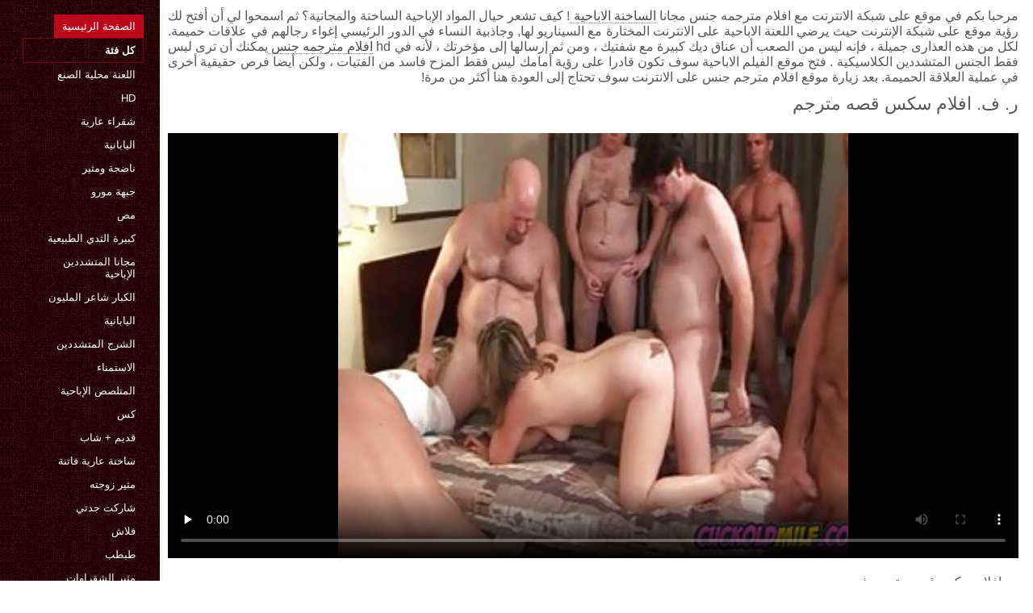

--- FILE ---
content_type: text/html; charset=UTF-8
request_url: https://ar.xaswaes.com/video/188/%D8%B1-%D9%81-%D8%A7%D9%81%D9%84%D8%A7%D9%85-%D8%B3%D9%83%D8%B3-%D9%82%D8%B5%D9%87-%D9%85%D8%AA%D8%B1%D8%AC%D9%85
body_size: 7585
content:
<!DOCTYPE html>
<html lang="ar" dir="rtl">
<head>
    <meta http-equiv="Content-Language" content="ar">
    <meta charset="UTF-8">
    <title>ر. ف. افلام سكس قصه مترجم</title>
	<meta name="description" content="404 صفحة غير موجودة " />
<link rel="icon" href="https://ar.xaswaes.com/files/favicon.png" type="image/png">
<link href="https://ar.xaswaes.com/files/styles.css" type="text/css" rel="stylesheet" />
<link href="https://ar.xaswaes.com/files/all.css" rel="stylesheet">   

		<meta name="viewport" content="width=device-width, initial-scale=1">
		<meta name="apple-touch-fullscreen" content="YES" />
		<base target="_blank">
		<link rel="canonical" href=""/>
    
<style>    
@media (max-width: 460px) {
.th-link img, .img-box{height:290px !important;}
.th-link img, .img-box{width:348px !important;}
}
</style></head>
<body>
    <div class="wrap">
<div class="wrap-inner center clearfix" id="wrap-inner">
<aside class="side">
<nav class="menu">
<ul>


<li>&nbsp;</li>  
<li><a href="https://ar.xaswaes.com/" id="active" title="كل مثير أشرطة الفيديو على الانترنت على موقعنا على الانترنت ">الصفحة الرئيسية </a></li>
    

    
    <li style="border:1px solid #690a10;"><a href="https://ar.xaswaes.com/categoryall.html" title="جميع فئات الموقع من الجنس الساخن "><b>كل فئة </b></a></li>
<li><a href="https://ar.xaswaes.com/category/amateur/" title="">اللعنة محلية الصنع</a></li><li><a href="https://ar.xaswaes.com/category/hd/" title="">Hd</a></li><li><a href="https://ar.xaswaes.com/category/teens/" title="">شقراء عارية</a></li><li><a href="https://ar.xaswaes.com/category/asian/" title="">اليابانية</a></li><li><a href="https://ar.xaswaes.com/category/matures/" title="">ناضجة ومثير</a></li><li><a href="https://ar.xaswaes.com/category/milf/" title="">جبهة مورو</a></li><li><a href="https://ar.xaswaes.com/category/blowjobs/" title="">مص</a></li><li><a href="https://ar.xaswaes.com/category/big_boobs/" title="">كبيرة الثدي الطبيعية</a></li><li><a href="https://ar.xaswaes.com/category/hardcore/" title="">مجانا المتشددين الإباحية</a></li><li><a href="https://ar.xaswaes.com/category/cumshots/" title="">الكبار شاعر المليون</a></li><li><a href="https://ar.xaswaes.com/category/japanese/" title="">اليابانية</a></li><li><a href="https://ar.xaswaes.com/category/anal/" title="">الشرج المتشددين</a></li><li><a href="https://ar.xaswaes.com/category/masturbation/" title="">الاستمناء</a></li><li><a href="https://ar.xaswaes.com/category/voyeur/" title="">المتلصص الإباحية</a></li><li><a href="https://ar.xaswaes.com/category/pussy/" title="">كس</a></li><li><a href="https://ar.xaswaes.com/category/old+young/" title="">قديم + شاب</a></li><li><a href="https://ar.xaswaes.com/category/babes/" title="">ساخنة عارية فاتنة</a></li><li><a href="https://ar.xaswaes.com/category/wife/" title="">مثير زوجته</a></li><li><a href="https://ar.xaswaes.com/category/grannies/" title="">شاركت جدتي</a></li><li><a href="https://ar.xaswaes.com/category/public_nudity/" title="">فلاش</a></li><li><a href="https://ar.xaswaes.com/category/bbw/" title="">طبطب</a></li><li><a href="https://ar.xaswaes.com/category/blondes/" title="">مثير الشقراوات</a></li><li><a href="https://ar.xaswaes.com/category/hidden_cams/" title="">كاميرات خفية</a></li><li><a href="https://ar.xaswaes.com/category/lesbians/" title="">مثليه نساء</a></li><li><a href="https://ar.xaswaes.com/category/interracial/" title="">مثير عرقي</a></li><li><a href="https://ar.xaswaes.com/category/handjobs/" title="">مثير الإستمناء</a></li><li><a href="https://ar.xaswaes.com/category/brunettes/" title="">مثير السمراوات</a></li><li><a href="https://ar.xaswaes.com/category/creampie/" title="">Creampie</a></li><li><a href="https://ar.xaswaes.com/category/sex_toys/" title="">الجنس لعب الأفلام</a></li><li><a href="https://ar.xaswaes.com/category/femdom/" title="">فيمدوم</a></li>
<li><a href="https://ar.nonnetroie.com/" target="_blank" title="Website ">محارم امهات</a></li><li><a href="https://ar.selvagem.cyou/" target="_blank" title="Website ">سكس عربي افلام</a></li><li><a href="https://ar.phimkhong.com/" target="_blank" title="Website ">فيلم سكسي عربي</a></li><li><a href="https://ar.sexfilmekostenlos.org/" target="_blank" title="Website ">سكس مترجم عربي جديد</a></li><li><a href="https://ar.sexfilmgratiskijken.com/" target="_blank" title="Website ">افلام سكس محارم مترجم</a></li><li><a href="https://ar.bipividiyo.com/" target="_blank" title="Website ">افلام سكس عربي و اجنبي مترجم</a></li><li><a href="https://ar.phimxx.monster/" target="_blank" title="Website ">سكسي قديم</a></li><li><a href="https://ar.filmsxamateur.com/" target="_blank" title="Website ">افلام اجنبية سكس</a></li><li><a href="https://ar.sexvn.cyou/" target="_blank" title="Website ">فلام سكسي</a></li><li><a href="https://ar.pornok.org/" target="_blank" title="Website ">افلام جنسية اجنبية</a></li><li><a href="https://ar.mujeresmaduras.info/" target="_blank" title="Website ">افلام جنس مترجمة عربي</a></li><li><a href="https://ar.damensex.com/" target="_blank" title="Website ">افلام سكس كلاسيكي مترجم</a></li><li><a href="https://ar.mognadamer.net/" target="_blank" title="Website ">سكس امهات عربي</a></li><li><a href="https://ar.reifesexvideos.com/" target="_blank" title="Website ">أفلام سكسي</a></li><li><a href="https://ar.por4.org/" target="_blank" title="Website ">فيلم سكسي اجنبي</a></li><li><a href="https://sksarab.top/" target="_blank" title="Website ">جنس عربي</a></li><li><a href="https://ar.troieitaliane.net/" target="_blank" title="Website ">محارم سكس</a></li><li><a href="https://ar.asoti.net/" target="_blank" title="Website ">افلام سكس مترجم عربي</a></li><li><a href="https://ar.lesbiskporr.org/" target="_blank" title="Website ">سكس سوري</a></li><li><a href="https://ar.donnematureporno.org/" target="_blank" title="Website ">سكسي فلم</a></li><li><a href="https://ar.sikisme.sbs/" target="_blank" title="Website ">افلام سكس عالمي مترجم</a></li><li><a href="https://ar.pornophotowomans.com/" target="_blank" title="Website ">افلام سكس فيديو مترجم</a></li><li><a href="https://ar.porrfilm.cyou/" target="_blank" title="Website ">سكس ساخن</a></li><li><a href="https://ar.reifenackteweiber.com/" target="_blank" title="Website ">افلام جنس مترجم</a></li><li><a href="https://ar.kazah.xyz/" target="_blank" title="Website ">افلامسكسي</a></li><li><a href="https://ar.khongchesex.com/" target="_blank" title="Website ">افلام سكسي مترجم عربي</a></li><li><a href="https://ar.reifeporn.com/" target="_blank" title="Website ">محارم امهات</a></li><li><a href="https://ar.videosxxxcalientes.com/" target="_blank" title="Website ">فيلم جنس</a></li><li><a href="https://ar.filmpornoanziane.com/" target="_blank" title="Website ">سكس مصري محارم</a></li><li><a href="https://ar.adshkhu.com/" target="_blank" title="Website ">افلام سكس اجنبى مترجم</a></li><li><a href="https://arabsexvideos.net/" target="_blank" title="Website ">افلام سكسي مترجم</a></li><li><a href="https://ar.neukenfilm.info/" target="_blank" title="Website ">افلام سكس ليلى علوي</a></li><li><a href="https://ar.phimsexnhatbanmoinhat.com/" target="_blank" title="Website ">سكس عربي</a></li><li><a href="https://ar.xxxvn.cyou/" target="_blank" title="Website ">فيلم سكس ايراني</a></li><li><a href="https://ar.krubi.org/" target="_blank" title="Website ">افلام سكس اخوات مترجم</a></li><li><a href="https://ar.sexfilm.casa/" target="_blank" title="Website ">افلام سكسي مترجمة</a></li><li><a href="https://ar.melhoresvideoporno.com/" target="_blank" title="Website ">افلام اباحية اجنبية</a></li><li><a href="https://s2xx.org/" target="_blank" title="Website ">سكس محارم عربي</a></li><li><a href="https://ar.videocasalinghigratis.com/" target="_blank" title="Website ">فلم جنس</a></li><li><a href="https://ar.szexvideokingyen.com/" target="_blank" title="Website ">سكساجنبية</a></li>
    
    
</ul>
</nav>
</aside>
<div class="btn-close btn-close-menu"><i class="fas fa-times"></i></div>
<div class="content">

    
<div class="main clearfix">
<div class="grid_headline1">


		
<div class="hidemobile posted">
مرحبا بكم في موقع على شبكة الانترنت مع افلام مترجمه جنس مجانا   <a href="https://ar.xaswaes.com/" title="اللعنة مثير ">الساخنة الاباحية </a>!  كيف تشعر حيال المواد الإباحية الساخنة والمجانية؟ ثم اسمحوا لي أن أفتح لك رؤية موقع على شبكة الإنترنت حيث يرضي اللعنة الاباحية على الانترنت المختارة مع السيناريو لها, وجاذبية النساء في الدور الرئيسي إغواء رجالهم في علاقات حميمة. لكل من هذه العذارى جميلة ، فإنه ليس من الصعب أن عناق ديك كبيرة مع شفتيك ، ومن ثم إرسالها إلى مؤخرتك ، لأنه في hd  <a href="https://ar.xaswaes.com/" title="افلام مترجمه جنس ">افلام مترجمه جنس </a>  يمكنك أن ترى ليس فقط الجنس المتشددين الكلاسيكية . فتح موقع الفيلم الاباحية سوف تكون قادرا على رؤية أمامك ليس فقط المزح فاسد من الفتيات ، ولكن أيضا فرص حقيقية أخرى في عملية العلاقة الحميمة. بعد زيارة موقع افلام مترجم جنس على الانترنت سوف تحتاج إلى العودة هنا أكثر من مرة!    
</div>
<h1 class="title">ر. ف. افلام سكس قصه مترجم</h1>
<div class="player-cols clearfix">
<div class="player-cont">
<div class="player-box">

<style>.play21 { padding-bottom: 50%; position: relative; overflow:hidden; clear: both; margin: 5px 0;}
.play21 video { position: absolute; top: 0; left: 0; width: 100%; height: 100%; background-color: #000; }</style>
<div class="play21">
<video preload="none" controls poster="https://ar.xaswaes.com/media/thumbs/8/v00188.jpg?1626740836"><source src="https://vs12.videosrc.net/s/a/a1/a118dc288aed44697ab447f1ff300575.mp4?md5=ChOVGa04EDV76XX-i27ZAg&expires=1763537910" type="video/mp4"/></video>
    
</div></div>
 
<div class="blokopisanie">ر. افلام سكس قصه مترجم ف.</div>


    

   
   
 
    
    <br>
<div class="f-tags">
<div class="vi-col-item"><b>فئة الموقع </b> <span style="text-transform:lowercase;"><a href="/category/swingers/" title="">العهرة</a> <a href="/category/amateur/" title="">اللعنة محلية الصنع</a> <a href="/category/threesomes/" title="">المجموعات ثلاثية</a> <a href="/category/milf/" title="">جبهة مورو</a> <a href="/category/cuckold/" title="">مثير الديوث</a> 
</span></div>

    <div class="vi-col-item"><b>العلامات: </b><a href="/tag/36/" title="">افلام سكس قصه مترجم</a>  </div>

</div>    
</div>        
  </div>   

</div>
<div class="related">
    

    
    
    <h2 class="title" style="padding-bottom:15px;"><h2 class="title"><span style=" font-weight:600; background-color: rgb(212,75,56); color: white; padding:5px;">ذات صلة </span> مثير أشرطة الفيديو </h2>
</div>
    


<div class="thumb wvideo">
	<a class="th-link img-box icon-left" href="https://ar.xaswaes.com/link.php">
		<img class="lazyload" src="https://ar.xaswaes.com/media/thumbs/6/v09806.jpg?1627177642" data-src="https://ar.xaswaes.com/media/thumbs/6/v09806.jpg?1627177642" title="الشاطئ افلام سكس مترجم بالعربي الساخن!" alt="الشاطئ افلام سكس مترجم بالعربي الساخن!" />

	</a>
	
		<a title="الشاطئ افلام سكس مترجم بالعربي الساخن!" href="https://ar.xaswaes.com/link.php"><div class="th-title">الشاطئ افلام سكس مترجم بالعربي الساخن!</div></a>
		<span class="bord-sh"></span>
    <div class="th-on th-rate"><span class="fa fa-thumbs-up"></span> <h><span class="rating2"><span class="green">821</span></span></h></div>
    
      
    
		<div class="meta-wrap">
 <div class="th-meta th-views"><i title="تاريخ الاضافة " class="far fa-calendar-check"></i>  2021-07-25 01:47:22
 <i title="المدة " style="padding: 0 0 0 5px;" class="far fa-clock"></i> 13:41 
<i style="padding: 0 0 0 5px;" class="far fa-eye"></i> 22232
 
 </div>

	</div>
</div><div class="thumb wvideo">
	<a class="th-link img-box icon-left" href="https://ar.xaswaes.com/link.php">
		<img class="lazyload" src="https://ar.xaswaes.com/media/thumbs/6/v09896.jpg?1625619302" data-src="https://ar.xaswaes.com/media/thumbs/6/v09896.jpg?1625619302" title="كلوديا ماك النشوة ، وذلك بفضل المهرة افلام اجنبية سكس مترجم ، ناضجة ." alt="كلوديا ماك النشوة ، وذلك بفضل المهرة افلام اجنبية سكس مترجم ، ناضجة ." />

	</a>
	
		<a title="كلوديا ماك النشوة ، وذلك بفضل المهرة افلام اجنبية سكس مترجم ، ناضجة ." href="https://ar.xaswaes.com/link.php"><div class="th-title">كلوديا ماك النشوة ، وذلك بفضل المهرة افلام اجنبية سكس مترجم ، ناضجة .</div></a>
		<span class="bord-sh"></span>
    <div class="th-on th-rate"><span class="fa fa-thumbs-up"></span> <h><span class="rating2"><span class="green">580</span></span></h></div>
    
      
    
		<div class="meta-wrap">
 <div class="th-meta th-views"><i title="تاريخ الاضافة " class="far fa-calendar-check"></i>  2021-07-07 00:55:02
 <i title="المدة " style="padding: 0 0 0 5px;" class="far fa-clock"></i> 09:02 
<i style="padding: 0 0 0 5px;" class="far fa-eye"></i> 15812
 
 </div>

	</div>
</div><div class="thumb wvideo">
	<a class="th-link img-box icon-left" href="/video/9973/%D8%A7%D9%84%D9%85%D8%B1%D8%A3%D8%A9-%D8%B6%D8%BA%D8%B7-%D9%83%D8%B3-%D8%AC%D9%85%D9%8A%D9%84%D8%A9-%D8%AC%D9%86%D8%B3-%D9%85%D8%AA%D8%B1%D8%AC%D9%85%D8%A9-%D9%81%D8%A7%D8%AA%D9%86%D8%A9/">
		<img class="lazyload" src="https://ar.xaswaes.com/media/thumbs/3/v09973.jpg?1625334853" data-src="https://ar.xaswaes.com/media/thumbs/3/v09973.jpg?1625334853" title="المرأة ضغط كس جميلة جنس مترجمة فاتنة" alt="المرأة ضغط كس جميلة جنس مترجمة فاتنة" />

	</a>
	
		<a title="المرأة ضغط كس جميلة جنس مترجمة فاتنة" href="/video/9973/%D8%A7%D9%84%D9%85%D8%B1%D8%A3%D8%A9-%D8%B6%D8%BA%D8%B7-%D9%83%D8%B3-%D8%AC%D9%85%D9%8A%D9%84%D8%A9-%D8%AC%D9%86%D8%B3-%D9%85%D8%AA%D8%B1%D8%AC%D9%85%D8%A9-%D9%81%D8%A7%D8%AA%D9%86%D8%A9/"><div class="th-title">المرأة ضغط كس جميلة جنس مترجمة فاتنة</div></a>
		<span class="bord-sh"></span>
    <div class="th-on th-rate"><span class="fa fa-thumbs-up"></span> <h><span class="rating2"><span class="green">1124</span></span></h></div>
    
      
    
		<div class="meta-wrap">
 <div class="th-meta th-views"><i title="تاريخ الاضافة " class="far fa-calendar-check"></i>  2021-07-03 17:54:13
 <i title="المدة " style="padding: 0 0 0 5px;" class="far fa-clock"></i> 05:12 
<i style="padding: 0 0 0 5px;" class="far fa-eye"></i> 30824
 
 </div>

	</div>
</div><div class="thumb wvideo">
	<a class="th-link img-box icon-left" href="/video/9932/%D9%85%D8%AC%D9%86%D9%88%D9%86-%D8%A7%D9%81%D9%84%D8%A7%D9%85-%D8%A7%D8%AC%D9%86%D8%A8%D9%8A%D8%A9-%D8%B3%D9%83%D8%B3-%D9%85%D8%AA%D8%B1%D8%AC%D9%85-%D9%82%D8%A7%D8%B1%D8%A8-%D9%83%D8%A7%D8%AA%D8%B1%D8%A8%D9%8A%D9%84%D8%B1-%D8%A7%D9%84%D8%AC%D8%B2%D8%A1-2/">
		<img class="lazyload" src="https://ar.xaswaes.com/media/thumbs/2/v09932.jpg?1626311500" data-src="https://ar.xaswaes.com/media/thumbs/2/v09932.jpg?1626311500" title="مجنون افلام اجنبية سكس مترجم قارب كاتربيلر الجزء 2" alt="مجنون افلام اجنبية سكس مترجم قارب كاتربيلر الجزء 2" />

	</a>
	
		<a title="مجنون افلام اجنبية سكس مترجم قارب كاتربيلر الجزء 2" href="/video/9932/%D9%85%D8%AC%D9%86%D9%88%D9%86-%D8%A7%D9%81%D9%84%D8%A7%D9%85-%D8%A7%D8%AC%D9%86%D8%A8%D9%8A%D8%A9-%D8%B3%D9%83%D8%B3-%D9%85%D8%AA%D8%B1%D8%AC%D9%85-%D9%82%D8%A7%D8%B1%D8%A8-%D9%83%D8%A7%D8%AA%D8%B1%D8%A8%D9%8A%D9%84%D8%B1-%D8%A7%D9%84%D8%AC%D8%B2%D8%A1-2/"><div class="th-title">مجنون افلام اجنبية سكس مترجم قارب كاتربيلر الجزء 2</div></a>
		<span class="bord-sh"></span>
    <div class="th-on th-rate"><span class="fa fa-thumbs-up"></span> <h><span class="rating2"><span class="green">1075</span></span></h></div>
    
      
    
		<div class="meta-wrap">
 <div class="th-meta th-views"><i title="تاريخ الاضافة " class="far fa-calendar-check"></i>  2021-07-15 01:11:40
 <i title="المدة " style="padding: 0 0 0 5px;" class="far fa-clock"></i> 12:19 
<i style="padding: 0 0 0 5px;" class="far fa-eye"></i> 30594
 
 </div>

	</div>
</div><div class="thumb wvideo">
	<a class="th-link img-box icon-left" href="https://ar.xaswaes.com/link.php">
		<img class="lazyload" src="https://ar.xaswaes.com/media/thumbs/5/v09535.jpg?1625467838" data-src="https://ar.xaswaes.com/media/thumbs/5/v09535.jpg?1625467838" title="كبيرة الحمار الأبيض تحميل افلام سكس مترجم عربي 9 mmm" alt="كبيرة الحمار الأبيض تحميل افلام سكس مترجم عربي 9 mmm" />

	</a>
	
		<a title="كبيرة الحمار الأبيض تحميل افلام سكس مترجم عربي 9 mmm" href="https://ar.xaswaes.com/link.php"><div class="th-title">كبيرة الحمار الأبيض تحميل افلام سكس مترجم عربي 9 mmm</div></a>
		<span class="bord-sh"></span>
    <div class="th-on th-rate"><span class="fa fa-thumbs-up"></span> <h><span class="rating2"><span class="green">447</span></span></h></div>
    
      
    
		<div class="meta-wrap">
 <div class="th-meta th-views"><i title="تاريخ الاضافة " class="far fa-calendar-check"></i>  2021-07-05 06:50:38
 <i title="المدة " style="padding: 0 0 0 5px;" class="far fa-clock"></i> 01:12 
<i style="padding: 0 0 0 5px;" class="far fa-eye"></i> 12752
 
 </div>

	</div>
</div><div class="thumb wvideo">
	<a class="th-link img-box icon-left" href="/video/9834/%D8%B0%D8%A7%D8%AA-%D8%A7%D9%81%D9%84%D8%A7%D9%85-%D8%B3%D9%83%D8%B3-%D9%85%D8%AA%D8%B1%D8%AC%D9%85-%D9%84%D9%84%D8%B9%D8%B1%D8%A8%D9%8A%D8%A9-%D8%A7%D9%84%D8%B5%D9%84%D8%A9-%D9%84%D8%B9%D9%8A%D8%AF-%D8%A7%D9%84%D9%85%D9%8A%D9%84%D8%A7%D8%AF/">
		<img class="lazyload" src="https://ar.xaswaes.com/media/thumbs/4/v09834.jpg?1625244902" data-src="https://ar.xaswaes.com/media/thumbs/4/v09834.jpg?1625244902" title="ذات افلام سكس مترجم للعربية الصلة لعيد الميلاد" alt="ذات افلام سكس مترجم للعربية الصلة لعيد الميلاد" />

	</a>
	
		<a title="ذات افلام سكس مترجم للعربية الصلة لعيد الميلاد" href="/video/9834/%D8%B0%D8%A7%D8%AA-%D8%A7%D9%81%D9%84%D8%A7%D9%85-%D8%B3%D9%83%D8%B3-%D9%85%D8%AA%D8%B1%D8%AC%D9%85-%D9%84%D9%84%D8%B9%D8%B1%D8%A8%D9%8A%D8%A9-%D8%A7%D9%84%D8%B5%D9%84%D8%A9-%D9%84%D8%B9%D9%8A%D8%AF-%D8%A7%D9%84%D9%85%D9%8A%D9%84%D8%A7%D8%AF/"><div class="th-title">ذات افلام سكس مترجم للعربية الصلة لعيد الميلاد</div></a>
		<span class="bord-sh"></span>
    <div class="th-on th-rate"><span class="fa fa-thumbs-up"></span> <h><span class="rating2"><span class="green">508</span></span></h></div>
    
      
    
		<div class="meta-wrap">
 <div class="th-meta th-views"><i title="تاريخ الاضافة " class="far fa-calendar-check"></i>  2021-07-02 16:55:02
 <i title="المدة " style="padding: 0 0 0 5px;" class="far fa-clock"></i> 04:10 
<i style="padding: 0 0 0 5px;" class="far fa-eye"></i> 14514
 
 </div>

	</div>
</div><div class="thumb wvideo">
	<a class="th-link img-box icon-left" href="/video/9999/%D8%A7%D9%84%D8%AD%D8%A8-%D8%A7%D9%84%D9%87%D9%86%D8%AF%D9%8A-%D8%A7%D9%81%D9%84%D8%A7%D9%85-%D8%B3%D9%83%D8%B3-%D9%85%D8%AA%D8%B1%D8%AC%D9%85-%D8%AA%D8%A8%D8%A7%D8%AF%D9%84-%D8%B2%D9%88%D8%AC%D8%A7%D8%AA-%D9%86%D8%A7%D8%A6%D8%A8-%D8%A7%D9%84%D8%B1%D8%A6%D9%8A%D8%B3/">
		<img class="lazyload" src="https://ar.xaswaes.com/media/thumbs/9/v09999.jpg?1625214262" data-src="https://ar.xaswaes.com/media/thumbs/9/v09999.jpg?1625214262" title="الحب الهندي افلام سكس مترجم تبادل زوجات نائب الرئيس" alt="الحب الهندي افلام سكس مترجم تبادل زوجات نائب الرئيس" />

	</a>
	
		<a title="الحب الهندي افلام سكس مترجم تبادل زوجات نائب الرئيس" href="/video/9999/%D8%A7%D9%84%D8%AD%D8%A8-%D8%A7%D9%84%D9%87%D9%86%D8%AF%D9%8A-%D8%A7%D9%81%D9%84%D8%A7%D9%85-%D8%B3%D9%83%D8%B3-%D9%85%D8%AA%D8%B1%D8%AC%D9%85-%D8%AA%D8%A8%D8%A7%D8%AF%D9%84-%D8%B2%D9%88%D8%AC%D8%A7%D8%AA-%D9%86%D8%A7%D8%A6%D8%A8-%D8%A7%D9%84%D8%B1%D8%A6%D9%8A%D8%B3/"><div class="th-title">الحب الهندي افلام سكس مترجم تبادل زوجات نائب الرئيس</div></a>
		<span class="bord-sh"></span>
    <div class="th-on th-rate"><span class="fa fa-thumbs-up"></span> <h><span class="rating2"><span class="green">678</span></span></h></div>
    
      
    
		<div class="meta-wrap">
 <div class="th-meta th-views"><i title="تاريخ الاضافة " class="far fa-calendar-check"></i>  2021-07-02 08:24:22
 <i title="المدة " style="padding: 0 0 0 5px;" class="far fa-clock"></i> 07:55 
<i style="padding: 0 0 0 5px;" class="far fa-eye"></i> 19740
 
 </div>

	</div>
</div><div class="thumb wvideo">
	<a class="th-link img-box icon-left" href="/video/9745/46d-%D8%AA%D8%AD%D9%85%D9%8A%D9%84-%D8%A7%D9%81%D9%84%D8%A7%D9%85-%D8%B3%D9%83%D8%B3-%D9%85%D8%AA%D8%B1%D8%AC%D9%85-%D9%88-%D9%82%D8%B5%D8%B5-%D9%85%D8%B9-18d-%D9%81%D9%8A-%D8%B3%D9%86-%D8%A7%D9%84%D9%85%D8%B1%D8%A7%D9%87%D9%82%D8%A9/">
		<img class="lazyload" src="https://ar.xaswaes.com/media/thumbs/5/v09745.jpg?1627606451" data-src="https://ar.xaswaes.com/media/thumbs/5/v09745.jpg?1627606451" title="46D تحميل افلام سكس مترجم و قصص مع 18d في سن المراهقة" alt="46D تحميل افلام سكس مترجم و قصص مع 18d في سن المراهقة" />

	</a>
	
		<a title="46D تحميل افلام سكس مترجم و قصص مع 18d في سن المراهقة" href="/video/9745/46d-%D8%AA%D8%AD%D9%85%D9%8A%D9%84-%D8%A7%D9%81%D9%84%D8%A7%D9%85-%D8%B3%D9%83%D8%B3-%D9%85%D8%AA%D8%B1%D8%AC%D9%85-%D9%88-%D9%82%D8%B5%D8%B5-%D9%85%D8%B9-18d-%D9%81%D9%8A-%D8%B3%D9%86-%D8%A7%D9%84%D9%85%D8%B1%D8%A7%D9%87%D9%82%D8%A9/"><div class="th-title">46D تحميل افلام سكس مترجم و قصص مع 18d في سن المراهقة</div></a>
		<span class="bord-sh"></span>
    <div class="th-on th-rate"><span class="fa fa-thumbs-up"></span> <h><span class="rating2"><span class="green">443</span></span></h></div>
    
      
    
		<div class="meta-wrap">
 <div class="th-meta th-views"><i title="تاريخ الاضافة " class="far fa-calendar-check"></i>  2021-07-30 00:54:11
 <i title="المدة " style="padding: 0 0 0 5px;" class="far fa-clock"></i> 07:14 
<i style="padding: 0 0 0 5px;" class="far fa-eye"></i> 12982
 
 </div>

	</div>
</div><div class="thumb wvideo">
	<a class="th-link img-box icon-left" href="/video/9750/%D8%AD%D8%B3%D9%86%D8%A7-%D9%81%D9%8A-%D8%A7%D9%84%D9%88%D9%84%D8%A7%D9%8A%D8%A7%D8%AA-%D8%A7%D9%84%D9%85%D8%AA%D8%AD%D8%AF%D8%A9-%D8%A7%D9%81%D9%84%D8%A7%D9%85-%D8%B3%D9%83%D8%B3-%D8%B9%D8%A7%D9%84%D9%85%D9%8A-%D9%85%D8%AA%D8%B1%D8%AC%D9%85/">
		<img class="lazyload" src="https://ar.xaswaes.com/media/thumbs/0/v09750.jpg?1626483268" data-src="https://ar.xaswaes.com/media/thumbs/0/v09750.jpg?1626483268" title="حسنا في الولايات المتحدة افلام سكس عالمي مترجم" alt="حسنا في الولايات المتحدة افلام سكس عالمي مترجم" />

	</a>
	
		<a title="حسنا في الولايات المتحدة افلام سكس عالمي مترجم" href="/video/9750/%D8%AD%D8%B3%D9%86%D8%A7-%D9%81%D9%8A-%D8%A7%D9%84%D9%88%D9%84%D8%A7%D9%8A%D8%A7%D8%AA-%D8%A7%D9%84%D9%85%D8%AA%D8%AD%D8%AF%D8%A9-%D8%A7%D9%81%D9%84%D8%A7%D9%85-%D8%B3%D9%83%D8%B3-%D8%B9%D8%A7%D9%84%D9%85%D9%8A-%D9%85%D8%AA%D8%B1%D8%AC%D9%85/"><div class="th-title">حسنا في الولايات المتحدة افلام سكس عالمي مترجم</div></a>
		<span class="bord-sh"></span>
    <div class="th-on th-rate"><span class="fa fa-thumbs-up"></span> <h><span class="rating2"><span class="green">467</span></span></h></div>
    
      
    
		<div class="meta-wrap">
 <div class="th-meta th-views"><i title="تاريخ الاضافة " class="far fa-calendar-check"></i>  2021-07-17 00:54:28
 <i title="المدة " style="padding: 0 0 0 5px;" class="far fa-clock"></i> 10:02 
<i style="padding: 0 0 0 5px;" class="far fa-eye"></i> 13871
 
 </div>

	</div>
</div><div class="thumb wvideo">
	<a class="th-link img-box icon-left" href="/video/9633/%D8%B3%D8%AD%D8%A7%D9%82-%D9%83%D8%B3-%D8%A7%D9%81%D9%84%D8%A7%D9%85-%D8%B3%D9%83%D8%B3-%D9%85%D8%AA%D8%B1%D8%AC%D9%85-%D8%A7%D8%AE%D9%88%D8%A7%D8%AA-%D8%A7%D9%84%D9%87%D9%88%D8%A7%D8%A9/">
		<img class="lazyload" src="https://ar.xaswaes.com/media/thumbs/3/v09633.jpg?1625473092" data-src="https://ar.xaswaes.com/media/thumbs/3/v09633.jpg?1625473092" title="سحاق كس افلام سكس مترجم اخوات الهواة" alt="سحاق كس افلام سكس مترجم اخوات الهواة" />

	</a>
	
		<a title="سحاق كس افلام سكس مترجم اخوات الهواة" href="/video/9633/%D8%B3%D8%AD%D8%A7%D9%82-%D9%83%D8%B3-%D8%A7%D9%81%D9%84%D8%A7%D9%85-%D8%B3%D9%83%D8%B3-%D9%85%D8%AA%D8%B1%D8%AC%D9%85-%D8%A7%D8%AE%D9%88%D8%A7%D8%AA-%D8%A7%D9%84%D9%87%D9%88%D8%A7%D8%A9/"><div class="th-title">سحاق كس افلام سكس مترجم اخوات الهواة</div></a>
		<span class="bord-sh"></span>
    <div class="th-on th-rate"><span class="fa fa-thumbs-up"></span> <h><span class="rating2"><span class="green">524</span></span></h></div>
    
      
    
		<div class="meta-wrap">
 <div class="th-meta th-views"><i title="تاريخ الاضافة " class="far fa-calendar-check"></i>  2021-07-05 08:18:12
 <i title="المدة " style="padding: 0 0 0 5px;" class="far fa-clock"></i> 02:44 
<i style="padding: 0 0 0 5px;" class="far fa-eye"></i> 15572
 
 </div>

	</div>
</div><div class="thumb wvideo">
	<a class="th-link img-box icon-left" href="/video/9953/38dd-%D8%AA%D9%86%D8%B2%D9%8A%D9%84-%D8%A7%D9%81%D9%84%D8%A7%D9%85-%D8%B3%D9%83%D8%B3-%D9%85%D8%AA%D8%B1%D8%AC%D9%85-%D8%AE%D8%A7%D8%B1%D8%AC/">
		<img class="lazyload" src="https://ar.xaswaes.com/media/thumbs/3/v09953.jpg?1625428462" data-src="https://ar.xaswaes.com/media/thumbs/3/v09953.jpg?1625428462" title="38dd تنزيل افلام سكس مترجم خارج" alt="38dd تنزيل افلام سكس مترجم خارج" />

	</a>
	
		<a title="38dd تنزيل افلام سكس مترجم خارج" href="/video/9953/38dd-%D8%AA%D9%86%D8%B2%D9%8A%D9%84-%D8%A7%D9%81%D9%84%D8%A7%D9%85-%D8%B3%D9%83%D8%B3-%D9%85%D8%AA%D8%B1%D8%AC%D9%85-%D8%AE%D8%A7%D8%B1%D8%AC/"><div class="th-title">38dd تنزيل افلام سكس مترجم خارج</div></a>
		<span class="bord-sh"></span>
    <div class="th-on th-rate"><span class="fa fa-thumbs-up"></span> <h><span class="rating2"><span class="green">1778</span></span></h></div>
    
      
    
		<div class="meta-wrap">
 <div class="th-meta th-views"><i title="تاريخ الاضافة " class="far fa-calendar-check"></i>  2021-07-04 19:54:22
 <i title="المدة " style="padding: 0 0 0 5px;" class="far fa-clock"></i> 01:06 
<i style="padding: 0 0 0 5px;" class="far fa-eye"></i> 53118
 
 </div>

	</div>
</div><div class="thumb wvideo">
	<a class="th-link img-box icon-left" href="https://ar.xaswaes.com/link.php">
		<img class="lazyload" src="https://ar.xaswaes.com/media/thumbs/6/v09956.jpg?1625250257" data-src="https://ar.xaswaes.com/media/thumbs/6/v09956.jpg?1625250257" title="شقراء نحيفة قبل اللعين أحدث افلام سكس مترجم" alt="شقراء نحيفة قبل اللعين أحدث افلام سكس مترجم" />

	</a>
	
		<a title="شقراء نحيفة قبل اللعين أحدث افلام سكس مترجم" href="https://ar.xaswaes.com/link.php"><div class="th-title">شقراء نحيفة قبل اللعين أحدث افلام سكس مترجم</div></a>
		<span class="bord-sh"></span>
    <div class="th-on th-rate"><span class="fa fa-thumbs-up"></span> <h><span class="rating2"><span class="green">804</span></span></h></div>
    
      
    
		<div class="meta-wrap">
 <div class="th-meta th-views"><i title="تاريخ الاضافة " class="far fa-calendar-check"></i>  2021-07-02 18:24:17
 <i title="المدة " style="padding: 0 0 0 5px;" class="far fa-clock"></i> 01:32 
<i style="padding: 0 0 0 5px;" class="far fa-eye"></i> 24241
 
 </div>

	</div>
</div><div class="thumb wvideo">
	<a class="th-link img-box icon-left" href="https://ar.xaswaes.com/link.php">
		<img class="lazyload" src="https://ar.xaswaes.com/media/thumbs/4/v09714.jpg?1625423899" data-src="https://ar.xaswaes.com/media/thumbs/4/v09714.jpg?1625423899" title="جام ' افلام سكس مترجم للعربية م" alt="جام ' افلام سكس مترجم للعربية م" />

	</a>
	
		<a title="جام ' افلام سكس مترجم للعربية م" href="https://ar.xaswaes.com/link.php"><div class="th-title">جام ' افلام سكس مترجم للعربية م</div></a>
		<span class="bord-sh"></span>
    <div class="th-on th-rate"><span class="fa fa-thumbs-up"></span> <h><span class="rating2"><span class="green">650</span></span></h></div>
    
      
    
		<div class="meta-wrap">
 <div class="th-meta th-views"><i title="تاريخ الاضافة " class="far fa-calendar-check"></i>  2021-07-04 18:38:19
 <i title="المدة " style="padding: 0 0 0 5px;" class="far fa-clock"></i> 12:24 
<i style="padding: 0 0 0 5px;" class="far fa-eye"></i> 19605
 
 </div>

	</div>
</div><div class="thumb wvideo">
	<a class="th-link img-box icon-left" href="https://ar.xaswaes.com/link.php">
		<img class="lazyload" src="https://ar.xaswaes.com/media/thumbs/4/v00984.jpg?1627951798" data-src="https://ar.xaswaes.com/media/thumbs/4/v00984.jpg?1627951798" title="نحيل كميل كوبر مثير جدا افلام جنس مترجمة بالعربية" alt="نحيل كميل كوبر مثير جدا افلام جنس مترجمة بالعربية" />

	</a>
	
		<a title="نحيل كميل كوبر مثير جدا افلام جنس مترجمة بالعربية" href="https://ar.xaswaes.com/link.php"><div class="th-title">نحيل كميل كوبر مثير جدا افلام جنس مترجمة بالعربية</div></a>
		<span class="bord-sh"></span>
    <div class="th-on th-rate"><span class="fa fa-thumbs-up"></span> <h><span class="rating2"><span class="green">989</span></span></h></div>
    
      
    
		<div class="meta-wrap">
 <div class="th-meta th-views"><i title="تاريخ الاضافة " class="far fa-calendar-check"></i>  2021-08-03 00:49:58
 <i title="المدة " style="padding: 0 0 0 5px;" class="far fa-clock"></i> 04:14 
<i style="padding: 0 0 0 5px;" class="far fa-eye"></i> 29871
 
 </div>

	</div>
</div><div class="thumb wvideo">
	<a class="th-link img-box icon-left" href="https://ar.xaswaes.com/link.php">
		<img class="lazyload" src="https://ar.xaswaes.com/media/thumbs/3/v09773.jpg?1625307811" data-src="https://ar.xaswaes.com/media/thumbs/3/v09773.jpg?1625307811" title="الحب جزء 1-القبلات مواقع افلام سكس مترجم ،" alt="الحب جزء 1-القبلات مواقع افلام سكس مترجم ،" />

	</a>
	
		<a title="الحب جزء 1-القبلات مواقع افلام سكس مترجم ،" href="https://ar.xaswaes.com/link.php"><div class="th-title">الحب جزء 1-القبلات مواقع افلام سكس مترجم ،</div></a>
		<span class="bord-sh"></span>
    <div class="th-on th-rate"><span class="fa fa-thumbs-up"></span> <h><span class="rating2"><span class="green">583</span></span></h></div>
    
      
    
		<div class="meta-wrap">
 <div class="th-meta th-views"><i title="تاريخ الاضافة " class="far fa-calendar-check"></i>  2021-07-03 10:23:31
 <i title="المدة " style="padding: 0 0 0 5px;" class="far fa-clock"></i> 06:17 
<i style="padding: 0 0 0 5px;" class="far fa-eye"></i> 17741
 
 </div>

	</div>
</div><div class="thumb wvideo">
	<a class="th-link img-box icon-left" href="https://ar.xaswaes.com/link.php">
		<img class="lazyload" src="https://ar.xaswaes.com/media/thumbs/7/v09967.jpg?1626832067" data-src="https://ar.xaswaes.com/media/thumbs/7/v09967.jpg?1626832067" title="زوجين افلام سكس قصص مترجم فندق العمل" alt="زوجين افلام سكس قصص مترجم فندق العمل" />

	</a>
	
		<a title="زوجين افلام سكس قصص مترجم فندق العمل" href="https://ar.xaswaes.com/link.php"><div class="th-title">زوجين افلام سكس قصص مترجم فندق العمل</div></a>
		<span class="bord-sh"></span>
    <div class="th-on th-rate"><span class="fa fa-thumbs-up"></span> <h><span class="rating2"><span class="green">680</span></span></h></div>
    
      
    
		<div class="meta-wrap">
 <div class="th-meta th-views"><i title="تاريخ الاضافة " class="far fa-calendar-check"></i>  2021-07-21 01:47:47
 <i title="المدة " style="padding: 0 0 0 5px;" class="far fa-clock"></i> 02:33 
<i style="padding: 0 0 0 5px;" class="far fa-eye"></i> 20701
 
 </div>

	</div>
</div><div class="thumb wvideo">
	<a class="th-link img-box icon-left" href="/video/9778/%D8%AE%D8%AC%D9%88%D9%84%D8%A9-%D8%B5%D9%8A%D8%A7%D8%AF-%D8%A7%D8%A8%D9%86%D8%A9-%D8%A7%D9%81%D9%84%D8%A7%D9%85-%D8%AC%D9%86%D8%B3-%D9%85%D8%AA%D8%B1%D8%AC%D9%85%D9%87-%D8%B7%D9%88%D9%8A%D9%84%D9%87/">
		<img class="lazyload" src="https://ar.xaswaes.com/media/thumbs/8/v09778.jpg?1625703953" data-src="https://ar.xaswaes.com/media/thumbs/8/v09778.jpg?1625703953" title="خجولة صياد ابنة افلام جنس مترجمه طويله" alt="خجولة صياد ابنة افلام جنس مترجمه طويله" />

	</a>
	
		<a title="خجولة صياد ابنة افلام جنس مترجمه طويله" href="/video/9778/%D8%AE%D8%AC%D9%88%D9%84%D8%A9-%D8%B5%D9%8A%D8%A7%D8%AF-%D8%A7%D8%A8%D9%86%D8%A9-%D8%A7%D9%81%D9%84%D8%A7%D9%85-%D8%AC%D9%86%D8%B3-%D9%85%D8%AA%D8%B1%D8%AC%D9%85%D9%87-%D8%B7%D9%88%D9%8A%D9%84%D9%87/"><div class="th-title">خجولة صياد ابنة افلام جنس مترجمه طويله</div></a>
		<span class="bord-sh"></span>
    <div class="th-on th-rate"><span class="fa fa-thumbs-up"></span> <h><span class="rating2"><span class="green">884</span></span></h></div>
    
      
    
		<div class="meta-wrap">
 <div class="th-meta th-views"><i title="تاريخ الاضافة " class="far fa-calendar-check"></i>  2021-07-08 00:25:53
 <i title="المدة " style="padding: 0 0 0 5px;" class="far fa-clock"></i> 06:16 
<i style="padding: 0 0 0 5px;" class="far fa-eye"></i> 27314
 
 </div>

	</div>
</div><div class="thumb wvideo">
	<a class="th-link img-box icon-left" href="/video/9865/%D9%83%D8%B1%D9%8A%D8%B3-%D9%85%D8%B9-%D8%A8%D9%8A%D8%AA-%D9%8A%D8%AC%D8%B1%D8%A4-%D8%AA%D8%AD%D9%85%D9%8A%D9%84-%D8%A7%D9%81%D9%84%D8%A7%D9%85-%D8%B3%D9%83%D8%B3-%D9%85%D8%AA%D8%B1%D8%AC%D9%85-%D8%B9%D8%B1%D8%A8%D9%8A/">
		<img class="lazyload" src="https://ar.xaswaes.com/media/thumbs/5/v09865.jpg?1627608991" data-src="https://ar.xaswaes.com/media/thumbs/5/v09865.jpg?1627608991" title="كريس مع بيت يجرؤ تحميل افلام سكس مترجم عربي" alt="كريس مع بيت يجرؤ تحميل افلام سكس مترجم عربي" />

	</a>
	
		<a title="كريس مع بيت يجرؤ تحميل افلام سكس مترجم عربي" href="/video/9865/%D9%83%D8%B1%D9%8A%D8%B3-%D9%85%D8%B9-%D8%A8%D9%8A%D8%AA-%D9%8A%D8%AC%D8%B1%D8%A4-%D8%AA%D8%AD%D9%85%D9%8A%D9%84-%D8%A7%D9%81%D9%84%D8%A7%D9%85-%D8%B3%D9%83%D8%B3-%D9%85%D8%AA%D8%B1%D8%AC%D9%85-%D8%B9%D8%B1%D8%A8%D9%8A/"><div class="th-title">كريس مع بيت يجرؤ تحميل افلام سكس مترجم عربي</div></a>
		<span class="bord-sh"></span>
    <div class="th-on th-rate"><span class="fa fa-thumbs-up"></span> <h><span class="rating2"><span class="green">974</span></span></h></div>
    
      
    
		<div class="meta-wrap">
 <div class="th-meta th-views"><i title="تاريخ الاضافة " class="far fa-calendar-check"></i>  2021-07-30 01:36:31
 <i title="المدة " style="padding: 0 0 0 5px;" class="far fa-clock"></i> 05:59 
<i style="padding: 0 0 0 5px;" class="far fa-eye"></i> 30130
 
 </div>

	</div>
</div><div class="thumb wvideo">
	<a class="th-link img-box icon-left" href="https://ar.xaswaes.com/link.php">
		<img class="lazyload" src="https://ar.xaswaes.com/media/thumbs/7/v09847.jpg?1625329419" data-src="https://ar.xaswaes.com/media/thumbs/7/v09847.jpg?1625329419" title="أحمر الحلق افلام جنس مترجمه عربي دمرت" alt="أحمر الحلق افلام جنس مترجمه عربي دمرت" />

	</a>
	
		<a title="أحمر الحلق افلام جنس مترجمه عربي دمرت" href="https://ar.xaswaes.com/link.php"><div class="th-title">أحمر الحلق افلام جنس مترجمه عربي دمرت</div></a>
		<span class="bord-sh"></span>
    <div class="th-on th-rate"><span class="fa fa-thumbs-up"></span> <h><span class="rating2"><span class="green">445</span></span></h></div>
    
      
    
		<div class="meta-wrap">
 <div class="th-meta th-views"><i title="تاريخ الاضافة " class="far fa-calendar-check"></i>  2021-07-03 16:23:39
 <i title="المدة " style="padding: 0 0 0 5px;" class="far fa-clock"></i> 05:42 
<i style="padding: 0 0 0 5px;" class="far fa-eye"></i> 13814
 
 </div>

	</div>
</div><div class="thumb wvideo">
	<a class="th-link img-box icon-left" href="https://ar.xaswaes.com/link.php">
		<img class="lazyload" src="https://ar.xaswaes.com/media/thumbs/7/v09997.jpg?1626832485" data-src="https://ar.xaswaes.com/media/thumbs/7/v09997.jpg?1626832485" title="الخيرية افلام سكس مترجم احترافي يساعدها معها foot fetish" alt="الخيرية افلام سكس مترجم احترافي يساعدها معها foot fetish" />

	</a>
	
		<a title="الخيرية افلام سكس مترجم احترافي يساعدها معها foot fetish" href="https://ar.xaswaes.com/link.php"><div class="th-title">الخيرية افلام سكس مترجم احترافي يساعدها معها foot fetish</div></a>
		<span class="bord-sh"></span>
    <div class="th-on th-rate"><span class="fa fa-thumbs-up"></span> <h><span class="rating2"><span class="green">375</span></span></h></div>
    
      
    
		<div class="meta-wrap">
 <div class="th-meta th-views"><i title="تاريخ الاضافة " class="far fa-calendar-check"></i>  2021-07-21 01:54:45
 <i title="المدة " style="padding: 0 0 0 5px;" class="far fa-clock"></i> 10:25 
<i style="padding: 0 0 0 5px;" class="far fa-eye"></i> 11750
 
 </div>

	</div>
</div><div class="thumb wvideo">
	<a class="th-link img-box icon-left" href="/video/9561/%D9%86%D8%AD%D9%86-%D8%A7%D8%AD%D8%AF%D8%AB-%D8%A7%D9%81%D9%84%D8%A7%D9%85-%D8%B3%D9%83%D8%B3-%D9%85%D8%AA%D8%B1%D8%AC%D9%85-%D9%86%D8%B9%D9%8A%D8%B4-%D9%85%D8%B9%D8%A7-%D9%83%D8%B3-%D8%A7%D9%84%D9%84%D8%A4%D9%84%D8%A4-%D8%B3%D9%83%D9%88%D8%AA-%D9%87%D9%88%D9%83/">
		<img class="lazyload" src="https://ar.xaswaes.com/media/thumbs/1/v09561.jpg?1625381687" data-src="https://ar.xaswaes.com/media/thumbs/1/v09561.jpg?1625381687" title="نحن احدث افلام سكس مترجم نعيش معا-كس اللؤلؤ سكوت-هوك" alt="نحن احدث افلام سكس مترجم نعيش معا-كس اللؤلؤ سكوت-هوك" />

	</a>
	
		<a title="نحن احدث افلام سكس مترجم نعيش معا-كس اللؤلؤ سكوت-هوك" href="/video/9561/%D9%86%D8%AD%D9%86-%D8%A7%D8%AD%D8%AF%D8%AB-%D8%A7%D9%81%D9%84%D8%A7%D9%85-%D8%B3%D9%83%D8%B3-%D9%85%D8%AA%D8%B1%D8%AC%D9%85-%D9%86%D8%B9%D9%8A%D8%B4-%D9%85%D8%B9%D8%A7-%D9%83%D8%B3-%D8%A7%D9%84%D9%84%D8%A4%D9%84%D8%A4-%D8%B3%D9%83%D9%88%D8%AA-%D9%87%D9%88%D9%83/"><div class="th-title">نحن احدث افلام سكس مترجم نعيش معا-كس اللؤلؤ سكوت-هوك</div></a>
		<span class="bord-sh"></span>
    <div class="th-on th-rate"><span class="fa fa-thumbs-up"></span> <h><span class="rating2"><span class="green">429</span></span></h></div>
    
      
    
		<div class="meta-wrap">
 <div class="th-meta th-views"><i title="تاريخ الاضافة " class="far fa-calendar-check"></i>  2021-07-04 06:54:47
 <i title="المدة " style="padding: 0 0 0 5px;" class="far fa-clock"></i> 06:32 
<i style="padding: 0 0 0 5px;" class="far fa-eye"></i> 13469
 
 </div>

	</div>
</div>
	
	

    


 <div style="padding: 0px 0px 0px 0px">

</div>


<div class="clr"></div>
<div class="pagi-box">
<div class="pagi-nav clearfix ignore-select">
	
	<span class="navigation"> </span>
</div>
</div>

</div>

    <a name="top"><div style="clear:both;padding-bottom:15px;"></div></a>

<div>
 
</div>    
    
    
<div class="hidemobile2">



</div>
<footer class="foot">
<ul class="sub-menu"></ul>
<div class="foot-text">
 كانت جميع الفتيات مثير الساخنة 18 سنة في وقت التصوير! جميع مقاطع الفيديو المجانية المعروضة على الموقع مخصصة للأشخاص الذين تزيد أعمارهم عن 18 عاما! يتم تقديم جميع الأفلام الإباحية حصريا للأغراض التعليمية. المؤلفون ليسوا مسؤولين عن العواقب المحتملة لاستخدامها على قواعد القانون الدولي. كل مقاطع فيديو xxx لها مؤلفها ومالكها. جميع الحقوق في المواد المنشورة تنتمي إلى أصحابها. </div>

    
    </footer>
</div>
    </div>
    </div>    
    

</body>
</html>

--- FILE ---
content_type: text/css
request_url: https://ar.xaswaes.com/files/styles.css
body_size: 16150
content:
*{background:transparent;margin:0;padding:0;outline:none;border:0;-webkit-box-sizing:border-box;-moz-box-sizing:border-box;box-sizing:border-box}
ol,ul{list-style:none}
blockquote,q{quotes:none}
table{border-collapse:collapse;border-spacing:0}
input,select{vertical-align:middle}
article,aside,figure,figure img,hgroup,footer,header,nav,section{display:block}
body {font-family:"PT Sans",-apple-system,BlinkMacSystemFont,"Segoe UI",Roboto,"Helvetica Neue",Arial,sans-serif;font-size:1em; padding:0; margin:0;color: #575757; background-color:#ffffff; height:100%; width:100%; font-weight:400;}
img{max-width:100%}
 html{-webkit-box-sizing:border-box;box-sizing:border-box;-ms-overflow-style:scrollbar;-webkit-tap-highlight-color:transparent;-webkit-text-size-adjust:100%;-ms-text-size-adjust:100%}*,::after,::before{-webkit-box-sizing:inherit;box-sizing:inherit}@-ms-viewport{width:device-width}
.clr{clear:both}
.clearfix:after{content:"";display:table;clear:both}
a{color:#494949;text-decoration:none}
a:hover,a:focus{color:#C00;text-decoration:none}
h1,h2,h3,h4,h5,h6{font-weight:400;font-size:1.28em;line-height:1;padding-top:5px;}
.form-wrap{margin:0}
.sub-title h1{margin-bottom:15px;font-size:1.4em}
textarea{overflow:auto;vertical-align:top}
.button,.up-second li a,.up-edit a,.qq-upload-button,button:not(.color-btn),html input[type="button"],input[type="reset"],input[type="submit"]{margin:10px 0; padding:0 20px;color:#494949;display:inline-block;background-color:#fff;font-size:18px;font-weight:300;height:40px;line-height:40px;border-radius:6px;cursor:pointer;border:1px solid #e3e3e3}
button::-moz-focus-inner,input::-moz-focus-inner{border:0;padding:0}
button[disabled],input[disabled]{cursor:default}
.button:hover,.up-second li a:hover,.up-edit a:hover,.qq-upload-button:hover,button:not(.color-btn):hover,html input[type="button"]:hover,input[type="reset"]:hover,input[type="submit"]:hover{background:#bd071d;color:#FFF}
button:active,html input[type="button"]:active,input[type="reset"]:active,input[type="submit"]:active{box-shadow:inset 0 1px 4px 0 rgba(0,0,0,0.1)}
input[type="submit"].bbcodes,input[type="button"].bbcodes,input.bbcodes,.ui-button{font-size:12px!important;height:30px!important;line-height:30px!important;padding:0 10px;border-radius:3px}
input[type="text"],input[type="password"]{display:block;width:100%;height:40px;line-height:40px;padding:0 15px;color:#000;background-color:#fff;border:1px solid #e3e3e3;border-radius:3px;-webkit-appearance:none;box-shadow:none!important}
input[type="text"]:focus,textarea:focus{border-color:#06c}
select{height:40px;border:1px solid #ddd;background-color:#FFF}
textarea{display:block;width:100%;padding:10px;border:1px solid #e3e3e3;background-color:#FFF;border-radius:6px;box-shadow:none}
input:focus::-webkit-input-placeholder{color:transparent}
input:focus::-moz-placeholder{color:transparent}
input:focus:-moz-placeholder{color:transparent}
input:focus:-ms-input-placeholder{color:transparent}
table.userstop,table.pm,table.tableform,table.calendar{border-collapse:collapse;border-spacing:0}

.downl {   
    margin: 5px 0;
    padding: 0 10px;
    color: #494949;
    display: inline-block;
    background-color: #fff;
    height: 40px;
    line-height: 40px;
    border-radius: 6px;
    cursor: pointer;
    border: 1px solid #e3e3e3;
    }

.grid_headline1{ 
    margin:5px 5px 0 5px;    
    }
.static-page .model{
    width: 11%;
    display: inline-block;
    vertical-align: top;
    margin: 0.5%;
}
.static-page .model a{
    text-decoration: none !important;
    color: #494949 !important;
}
.static-page .model img{
    width: 100%;
    border: 0px !important;
    box-shadow: 0 2px 6px 0 rgba(0,0,0,.2);
}
.static-page .model .title{
    font-size: 1.1em;
}
.static-page .pagi-box a{
    color: #494949 !important;
    text-decoration: none !important;
}
.thumb .swipe-hint.hide {
    display: none;
}
.thumb .swipe-hint {
    display: none;
    z-index: 1;
    background: rgba(0, 0, 0, 0.6);
    color: #fff;
    padding: 5px 10px;
    font-size: 30px;
    border-radius: 3px;
    position: absolute;
    left: 50%;
    top: 70%;
    transform: translate(-50%, -50%);
}
.thumb.hide:nth-of-type(1) .swipe-hint{
    display: none;    
}

.thumb .swipe-hint .svg-icon {
    animation: swipe-horizontal 1s linear infinite;
}
.thumb svg:not(:root) {
    overflow: visible;
}
.thumb .svg-icon {
    display: block;
    width: 1em;
    height: 1em;
    fill: currentColor;
}
@keyframes swipe-horizontal{0%, 50%, 100%{transform:translate(0, 0);}
25%{transform:translate(10%, 0);}
75%{transform:translate(-10%, 0);}
}
.preview-progress.is-full {
    width: calc(100% - 2px);
}
.preview-progress {
    position: absolute;
    z-index: 999;
    top: 1px;
    left: 1px;
        width: 0;
    height: 4px;
    background: #d43e3d;
    transition: width 0.5s;
    -webkit-backface-visibility: hidden;
    backface-visibility: hidden;
    will-change: width;
}
.load .preview-progress,
.preview-progress.is-end {
    display: none;
}
.loading {
    display: none !important;
}
.btn-close {
    cursor: pointer;
    display: none;
    left: 198px;
    top: 0px;
    position: fixed;
    z-index: 9999;
    width: 40px;
    height: 40px;
    line-height: 40px;
    text-align: center;
    font-size: 18px;
    background-color: #e84e36;
    color: #fff;
    transition: top .4s;
}
.show-side .btn-close {
    display: block;
}
.clear{
    font-size: 12px;
    color: #575757;
    display: inline-block;
    cursor: pointer;
    padding: 0 3px;
    vertical-align: text-top;
    text-decoration:underline; 
}
@media screen and (max-width: 1200px) {
    .static-page .model{
        width: 15%;
    }
    .thumb.wvideo:nth-child(27){
        display: none;
    }
    .div_top .thumb.wvideo:nth-child(9){
        display: none;
    }


}
@media screen and (max-width: 950px) {
    .thumb:nth-of-type(1) .swipe-hint{
        display: block;
    }
}
@media screen and (max-width: 860px) {
    .static-page .model{
        width: 15%;
    }
}
@media screen and (max-width: 640px) {
    .static-page .model{
        width: 14.8%;
    }
    .grid_headline1  div:first-child {
        width: calc(100% - 30px);
    }
}
@media screen and (max-width: 480px) {
    .static-page .model{
        width: 23%;
    }
}
@media screen and (max-width: 320px) {
    .static-page .model{
        width: 48%;
    }
}
@media screen and (max-width: 2890px) {

.thumb{
	padding-bottom: unset !important;
}

.th-meta {
    position: relative !important;	
    color: #000 !important;
}
            
.th-title {
    color: #222 !important;
    background: #fff !important;
	padding: 5px 3px 2px !important;
    /*border-bottom: 1px solid #bd071d !important;*/
	position: relative !important;
	min-height: 30px;
	text-overflow: ellipsis;
    white-space: nowrap;
    overflow: hidden;
}

span.bord-sh {
    display: block;
    width: 70%;
    border-bottom: 1px solid #bd071d !important;
}
                    
.bord2 {

}                    

.th-link {
    /*border: unset !important; */
	position: relative !important;
	padding-bottom: 68%;
    border: 1px solid #fff !important;
    -webkit-box-shadow: 0 3px 6px rgba(0,0,0,.45);
    box-shadow: 0px 1px 6px rgba(0,0,0,.45);
}
a.th-link.img-box:hover {
    border: 1px solid #fff;
    -webkit-box-shadow: 0 0 8px rgba(0,0,0,.65);
    box-shadow: 0 0 8px rgba(0,0,0,.65);
}

.img-box {
    background-color: unset !important;
}

.th-views {
	background-color: unset !important ;
}


.thumb:hover .th-title{opacity:1 !important; }

}





.ui-icon,.close{display:block;overflow:hidden;text-indent:-9999px;white-space:nowrap}
.img-box{overflow:hidden;position:relative;background-color:#CCC}
.img-box img{width:100%;min-height:100%;  border: 1px solid #fff;
    -webkit-box-shadow: 0 3px 6px rgba(0,0,0,.45);
    box-shadow: 0px 1px 6px rgba(0,0,0,.45);/*display:block*/}
.square-img img{display:block;width:150%;max-width:150%;margin-left:-25%}
.nowrap,.menu-inner ul li a{white-space:nowrap;overflow:hidden;text-overflow:ellipsis}
button,.th-link img{transition:all .3s}
a,.th-title{transition:color .3s,background-color .3s,opacity .3s}
.flex-row{display:flex;flex-flow:row wrap;justify-content:space-between}
.flex-col{display:flex;flex-direction:column;justify-content:center}
.icon-left span.fa{margin-right:10px}
.icon-right span.fa{margin-left:10px}
.title{font-size:1.4em;font-weight:500;padding:5px 0 20px 5px;}
.transparent,.th-title{background:-moz-linear-gradient(top,rgba(0,0,0,0) 0%,rgba(0,0,0,0.65) 100%);background:-webkit-linear-gradient(top,rgba(0,0,0,0) 0%,rgba(0,0,0,0.65) 100%);background:linear-gradient(to bottom,rgba(0,0,0,0) 0%,rgba(0,0,0,0.65) 100%);filter:progid:DXImageTransform.Microsoft.gradient(startColorstr='#00000000',endColorstr='#a6000000',GradientType=0);color:#FFF}
.wrap{position:relative}
.wrap:before{content:"";position:absolute;left:0;top:0;width:50%;height:100%;background:#340e11 url(../files/bg.gif) repeat left top}
.wrap-inner{padding-left:190px;background-color:#fff}
.wrap-inner:before{content:"";position:absolute;left:0;top:0;width:190px;height:100%;background:#340e11 url(../files/bg.gif) repeat left top;box-shadow:10px 0 10px -10px rgba(0,0,0,0.1);z-index:50}
.center{min-width:320px;max-width:1264px;margin:0 auto;position:relative;z-index:100}
.content{width:100%;float:right;padding:5px;min-height:1200px;position:relative;z-index:30}
.side{width:190px;margin-left:-190px;float:left;position:relative;z-index:100;padding:0 20px 20px}
.head,.foot{position:relative}
.main{padding:0}
.logotype{height:90px;width:100%;display:block;margin-bottom:20px;background:url(../files/log_hal.png) left center no-repeat;overflow:hidden;text-indent:-1000px;background-size:contain}
.menu a{display:inline-block;padding:7px 10px;text-transform:uppercase;font-size:13px;color:#fff}
.menu a:hover{background-color:#bd071d;color:#FFF}
.menu-full a{text-align:center;display:block;border:1px solid #302f3d;border-radius:3px;padding:10px;margin-top:20px;background-color:#302f3d}
#active{background-color:#bd071d;color:#FFF}
.head{padding-right:70px}
.head:before{content:attr(data-label);width:50px;height:50px;text-align:center;line-height:50px;border-radius:50%;position:absolute;right:0;top:0;color:#C00;box-shadow:0 0 0 2px #c00;font-size:20px}
.sub-menu{line-height:50px}
.head .sub-menu{float:left}
.sub-menu li{display:inline-block;margin-right:20px}
.sub-menu a{border-bottom:1px dotted rgba(112, 112, 112, 0.8)}
.search-box{width:400px;float:left;margin-right:40px}
.search-inner{width:100%;position:relative}
.search-inner input,.search-inner input:focus{width:100%;height:35px;line-height:35px;padding:0 60px 0 20px;background-color:#00000008;border:0;box-shadow:inset 1px 1px 4px 0 rgba(0,0,0,0.1)!important;color:#888}
.search-box button{position:absolute;right:0;top:-10px;border-radius:0;box-shadow:none;font-size:20px;border:0;padding:0;text-align:center;width:35px;height:35px;line-height:35px;color:#000!important;background:transparent!important}
.thumb{float:left;width:32.33%;margin:0 .5% 10px;position:relative;padding-bottom:24%;margin-bottom: 15px;}
.thumb a:hover img{opacity:1}
.th-link{display:block;position:absolute;left:0;top:0;width:100%;height:100%;border:1px solid #e3e3e3}
.th-title{padding:20px 3px 2px;position:absolute;left:0;right:0;bottom:0;
	    margin-top: 5px;}
.th-title a{color:#000;}
.th-meta{display:inline-block;position:absolute;top:3px;z-index:50;color:#fff;font-size:.75em}
.th-views{background-color:rgba(0,0,0,0.4);padding:2px 4px;line-height: 1.5em;}
.th-views span.fa{font-size:16px}
.th-rate{font-weight:600;right:3px;font-size:11px;background-color:rgba(0,0,0,0.4);padding:2px 4px;border-radius:4px}
.th-size{bottom:10px;font-size:14px}
.thumb:hover .th-title{opacity:0}
.site-desc h1,.site-desc h2,.site-desc h3{font-size:18px;text-transform:uppercase;margin-bottom:10px}
.site-desc h1 span,.site-desc h2 span,.site-desc h3 span{color:#C00}
.site-desc p{margin-bottom:5px}
.foot-text{color:#888;}
.foot-text a,.foot-text a:hover{text-decoration:underline}
.count{display:inline-block;width:88px;height:31px;background-color:#f0f0f0;position:absolute;right:10px;top:0}
.full{position:relative}
.full-tools{display:inline-block;position:absolute;left:0;top:-20px}
.full-tools > span{margin-right:20px;display:inline-block}
/*.player-cols{padding:0px 260px 20px 0;border-bottom:1px solid #e3e3e3;margin-bottom:20px}*/

.img-box img:hover {
    /*border: 1px solid #fff;
    -webkit-box-shadow: 0 0 8px rgba(0,0,0,.65);
    box-shadow: 0 0 8px rgba(0,0,0,.65);*/
}

.th-link img{
	transition: unset !important;
	
	position: absolute;
    top: 0;
    left: 0;
    right: 0;
    border: 0;
    display: block;
    width: 100%;
    height: 100%;
}

.player-side{float:right;width:240px;margin-right:-260px}
.player-cont{float:left;width:100%; line-height: 150%;}
.player-box{min-height:200px;background-color:#000;color:#CCC}
.player-box embed,.player-box object,.player-box video,.player-box iframe,.player-box frame{width:100%!important;height:400px}
.video-info{padding-top:20px}
.vi-col{width:40%;display:inline-block;vertical-align:top}
.vi-col:nth-child(2){width:25%}
.vi-col:last-child{width:25%;text-align:right}
.vi-col-item{margin-bottom:5px;padding-left:5px;line-height:1.5;}
.vi-col-item:last-child{margin-bottom:0 line-height:30px;}
.vi-col-item a {border: 1px dotted rgb(227 227 227);
    background-color: #f3f3f3;
    padding: 0px 5px 0px 5px;
    border-radius: 1px;
line-height: 30px;}
.vi-col-item > span:first-child{font-weight:normal;margin-right:5px}
.vi-col-item span{margin-right:5px}
.f-tags,.related,.f-rkl{margin-bottom:0}
.f-rkl{text-align:center}
.vi-rate3{line-height:40px;height:40px;position:relative;display:inline-block;padding:0 50px}
.vi-rate2{padding:0 0 0 50px}
.vi-rate3 a{display:block;color:#fff;background-color:#7db625;width:40px;height:40px;text-align:center;position:absolute;top:0;left:0;border-radius:50%;font-size:18px}
.vi-rate3 a:nth-child(2){background-color:#cd3560;right:0;left:auto}
.vi-rate3 a span.fa{color:#fff}
.vi-rate3 a:hover{color:#FFF;background-color:#028c19}
.vi-rate3 a:nth-child(2):hover{background-color:#c1050a}
.vi-rate3 a:hover span.fa{color:#FFF}
.vi-rate3 > span{display:block;font-size:18px}
.vi-rate3 span.ratingzero{color:#5c5c5c}
.vi-rate3 span.ratingplus{color:#95c613}
.vi-rate3 span.ratingminus{color:#ff0e0e}
.full-text embed,.full-text object,.full-text video,.full-text iframe,.full-text frame{width:100%!important;height:400px}
.full-text{font:14px/22px Arial,sans-serif;margin-bottom:20px}
.full-text img:not(.emoji){max-width:100%;border:5px solid #e3e3e3}
.full-text > img[style*="left"],.full-text > .highslide img[style*="left"]{margin:0 10px 10px 0}
.full-text > img[style*="right"],.full-text > .highslide img[style*="right"]{margin:0 0 10px 10px}
.full-text a{text-decoration:underline;color:#06c}
.full-text a:hover{text-decoration:none}
.full-text h2,.full-text h3,.full-text h4,.full-text h5{margin:20px 0}
.full-text p{margin-bottom:15px}
.full-text ul,.full-text ol{margin:0}
.full-text ul li{list-style:disc;margin-left:40px}
.full-text ol li{list-style:decimal;margin-left:40px}
.full-text table{width:100%;text-align:left}
.full-text table tr td{padding:10px;border:1px solid #ccc;font-size:12px}
.comms-title{padding-bottom:0px;border-bottom:1px solid #e3e3e3;margin-bottom:0px;clear:both;}
.full-comms{margin:0 auto;max-width:100%}
.ac-inputs input{width:49%;float:left}
.ac-inputs input:last-child{float:left}
.ac-inputs,.ac-textarea{margin-bottom:15px}
.ac-textarea textarea{height:140px;}
.sec-answer + .sec-label{margin-top:10px}
.add-com-but + form #addcform{display:none;margin:20px 0}
.ac-protect{margin-top:-10px}
.ac-protect .label{font-size:12px}
.ac-protect .sep-input{padding:10px 10px 10px 160px}
.js .ac-textarea + .ac-protect{display:none}
.js .active .ac-protect{display:block!important}
.mass_comments_action{text-align:right;padding:5px 15px;background-color:#f0f0f0;margin:20px 0}
.last-comm-link{font-size:14px;font-weight:400;color:#414141;line-height:36px;text-decoration:none;margin-bottom:10px}
.last-comm-link a{text-decoration:underline;}
.comments-items{margin:20px 0}
.comm-item{margin-bottom:20px}
.comm-one{position:relative;height:40px}
.comm-one > div{height:100%;float:left;margin-right:20px;line-height:20px}
.comm-av{width:40px;border-radius:50%}
.comm-author,.comm-author a{color:#C00;text-transform:uppercase}
.comm-two{border-top:1px solid #e3e3e3;padding:10px 0 0;margin:10px 0}
.comm-three ul{text-align:right;text-transform:uppercase}
.comm-three ul li{margin-left:5px;display:inline-block}
.comm-three li:first-child,.comm-three li.comm-q{float:left;margin-left:0;margin-right:10px}
.comm-three ul li a{font-size:10px}
.comm-three ul li span.fa{margin-right:10px;color:#888}
.comm-three a:hover{text-decoration:underline}
#gotop{position:fixed;width:40px;height:40px;right:10px;bottom:40px;cursor:pointer;z-index:9998;display:none;opacity:.8;background-color:#fff;color:#000;font-size:18px;text-align:center;line-height:40px;border-radius:4px;box-shadow: 1px 2px 4px rgba(0, 0, 0, .3);}
.mejs-container,.mejs-inner,.mejs-video,.me-plugin,.mejs-shim,.mejs-layers,.mejs-overlay,.mejs-poster{width:100%!important}
.mejs-video,.mejs-shim,.mejs-overlay-play{height:400px!important}
.mejs-container-fullscreen,.mejs-shim,.mejs-overlay-play{height:100%!important}
@media screen and (max-width: 470px) {
.mejs-video,.mejs-shim,.mejs-overlay-play{height:250px!important}
.mejs-container-fullscreen,.mejs-shim,.mejs-overlay-play{height:100%!important}
}
.pagi-box{text-align:center;margin:40px 0}
.pagi-nav{display:inline-block;background-color:#fff;border-radius:3px;overflow:hidden;line-height:50px;border:1px solid #e3e3e3}
.pagi-nav > span{display:inline-block;vertical-align:top}
.pprev,.pnext{width:50px}
.pnext a,.pprev a{display:block}
.navigation a,.navigation > span{display:inline-block;padding:0 5px;min-width:68px;border-right:1px solid #e3e3e3;float:left}
.navigation > span,.pagi-nav a:hover{color:#fff;background-color:rgb(212,75,56)}
.navigation span.nav_ext{background:none;color:#888}
.pprev a{border-right:1px solid #e3e3e3}
.dle-comments-navigation .pagi-box{margin-bottom:0;padding-bottom:20px}
.berrors{background:#340e11;color:#fff;margin:10px 0 20px;padding:10px 20px; border-radius:5px;}
.berrors a{color:#fff;text-decoration:underline}
.comq{background:#6f3236;color:#fff;margin:10px 0 20px;padding:10px 20px;border-radius:5px}
.comq a{color:#aa4e43;text-decoration:underline}
#pollbox{border-bottom:1px dashed #E3E3E3;padding-bottom:22px}
#dle-poll-list,#searchtable,.pm_status{padding:20px;border-radius:6px;background-color:#f0f0f0}
.bbcodes,.bbcodes_poll,{margin:10px 10px 0 0}
.bbcodes_poll{width:100px}
.fbutton{margin-right:10px}
#addcoment-dialog form{margin:0}
.tableform{width:100%}
.tableform td,.tableform th{border-top:1px dotted #ebebeb;padding:10px 0;text-align:left}
.tableform tr:first-child td,.tableform tr:first-child th{border:0 none}
.tableform th,.tableform .label,.tableform .addnews{width:25%;font-weight:400;vertical-align:top;padding-right:10px;padding-top:8px}
.imp::after{color:#e46950;content:"*";font-weight:700}
.recipient select{width:298px}
.checkbox{color:#787878;padding:4px 0;line-height:1em}
.checkbox input{margin-top:-2px;vertical-align:middle}
textarea{resize:vertical}
.f_textarea,textarea.ui-corner-all{width:96.7%}
.fieldtr select,.f_textarea,.f_input,.xfields textarea,.xprofile textarea,.tdfield select,.lfield input,.editor input[type="text"],#category,textarea.ui-corner-all,.pm select,.xfields input,.xprofile input,.xfields select,.xprofile select,.mass_comments_action select,.bbeditor select,.textin,select.rating{padding:4px;background:#f7f7f7;border:1px solid #ccc}
.fieldtr select:focus,.pm select:focus,.textin:focus,.f_textarea:focus,.f_input:focus,.xfields textarea:focus,.xprofile textarea:focus,.editor input[type="text"]:focus,#category:focus,textarea.ui-corner-all:focus,.tdfield select:focus,.lfield input:focus,.xfields input:focus,.xprofile input:focus,.xfields select:focus,.xprofile select:focus,.mass_comments_action select:focus,.bbeditor select:focus{background:#fff}
.form-title{text-align:left;padding:0 15px 20px}
.form-title h1{font-size:1.4em}
.form-wrap > div{border-top:1px dashed #CCC}
.form-wrap > div:nth-child(2n){background-color:#f6f6f6}
.form-wrap select{border:1px solid #ccc;background-color:#fff}
.sep-input{padding:10px 10px 10px 170px}
.label{float:left;width:150px;margin-left:-160px}
.input{float:right;width:100%;position:relative}
.label label{display:block;height:40px;line-height:40px;font-weight:700;font-size:14px}
.impot{color:#E90206;margin-right:5px}
.input input,.xfields input{display:block;width:100%;max-width:550px;height:38px;line-height:38px;padding:0 15px;color:#000;background-color:#fff;border:1px solid #ccc;border-radius:3px}
.input input:focus{background-color:#fff;border-color:#04a2dc;box-shadow:0 0 10px 0 rgba(4,162,220,0.5)}
.input select{width:100%;max-width:400px}
.sep-textarea,.sep-vote-rel,.sep-xfield,.sep-checks{padding:10px}
.textarea-title{height:40px;line-height:40px;padding:0 20px;background-color:#1D3242;color:#FFF;font-size:16px}
.sep-textarea textarea,.vote-textarea,#category{width:100%!important}
.radio{height:25px;line-height:25px}
.radio input{float:left;display:inline-block;margin-right:0;width:25px;height:25px;line-height:25px}
.sep-title{padding:0 20px;font-size:16px;background-color:#1D3242;color:#FFF;height:40px;line-height:40px}
.add-findrel,.add-votebut{display:block!important;width:50%;height:40px!important;line-height:40px!important;padding:0 10px!important;text-align:center;border-radius:0!important;float:left;background-color:#fec007;color:#000!important;font-size:16px!important}
.findrelated{background:#ffc;border:1px solid #9E9E9E;padding:5px;margin:10px 0}
.sep-xfield .addnews{vertical-align:middle}
.sep-xfield input{display:inline-block;width:300px!important;height:38px!important;padding:0 15px!important}
.sep-checks input#allow_main{margin-left:50px}
.sep-checks label,#allow_subscribe + label{display:inline-block;line-height:30px;margin-left:10px;position:relative;top:1px}
.sep-submit{padding:30px 10px}
.secur .label label{background-color:#CF0003;position:relative;color:#fff;text-align:center;font-size:14px}
.sec-label{margin-bottom:10px;font-weight:700;font-size:14px}
.secur .input input{margin-bottom:20px}
.sec-capcha input{float:left;max-width:150px;margin-right:10px}
#dle-captcha{display:inline-block}
.register-check{position:absolute;right:0;top:0;width:120px!important;font-size:11px!important;padding:0!important;text-align:center;border-radius:0 5px 5px 0!important;height:38px!important;line-height:38px!important}
.full-text.sep-textarea{margin:0;padding:10px!important}
.user-prof{border:1px solid #ddd;background-color:#fff;margin-bottom:20px}
.up-first{padding:30px 170px 0 150px;position:relative;background:#4a596e;color:#FFF;height:100px;z-index:20}
.up-img{width:100px;height:100px;border-radius:3px;border:5px solid #FFF;box-shadow:2px 2px 5px 0 rgba(0,0,0,0.2);position:absolute;left:30px;bottom:-30px}
.up-first h1{font-size:18px;font-weight:700;margin-bottom:10px}
.up-group span{color:#fff!important;font-weight:700}
.up-status{text-align:center;width:100px;position:absolute;left:30px;bottom:-73px}
.offline,.online{padding:5px 10px;display:inline-block;color:#fff;background-color:#626262;border-radius:3px}
.online{background:#99ce1b}
.up-second{height:100px;background-color:#f6f6f6;padding:20px 30px 20px 150px}
.up-second li{width:23%;display:flex;flex-direction:column;justify-content:center;text-align:center;font-weight:700}
.up-second li p{font-weight:400;font-size:12px;text-transform:uppercase;margin-top:10px}
.up-second li:first-child{border-right:1px solid #ddd}
.up-second li a{padding:0 10px;line-height:36px!important;font-size:14px}
.up-third{padding:0 30px;background:linear-gradient(to bottom,#fff 0px,#fff 50px,#f6f6f6 51px,#f6f6f6 100px);background-repeat:repeat;background-size:100px 100px;border-bottom:1px solid #e3e3e3;border-top:1px solid #e3e3e3;box-shadow:inset 0 5px 5px -5px rgba(0,0,0,0.2)}
.up-third li{padding:0 20px 0 0;width:48%;display:inline-block;line-height:50px;white-space:nowrap;overflow:hidden;text-overflow:ellipsis}
.up-third li a{text-decoration:underline;color:#06c}
.up-edit{padding:20px}
.up-edit a{padding:0 10px;line-height:36px!important;display:block;text-align:center}
.user-popup{padding:20px 0;position:relative;margin:-20px}
.upop-left{width:28%;float:left;position:relative;z-index:50;text-align:center}
.upop-left .up-img{position:static;display:block;margin:0 auto 10px}
.upop-right{width:72%;float:right}
.upop-right li{padding:5px 0}
@media screen and (max-width: 1220px) {
.up-second{height:auto;padding:10px 30px 10px 150px}
.up-second li{width:48%;padding:5px 0;border:0!important}
.up-third li{padding:0;width:100%}
}
@media screen and (max-width: 760px) {
.up-first{padding:20px 10px;height:auto;text-align:center}
.up-img{position:static;margin:10px auto}
.up-status{position:static;margin:0 auto}
.up-second,.up-edit{padding:20px 10px}
.up-third{padding:0 10px}
}
.search-tags{margin-bottom:20px}
.searchstyle{width:480px}
.search{padding:0}
#searchtable,#searchtable td{vertical-align:top;text-align:left}
#searchtable fieldset{font-size:11px;border:1px solid #d7d7d7;padding:10px;text-align:left;margin:0 4px 4px 0 !important;border-radius:6px}
fieldset legend{font-size:11px;font-weight:700;color:#696969}
#searchtable table,#searchtable form{margin:0;width:100%}
#searchtable select{background-color:#fff}
#searchuser,#searchinput{width:90%!important}
.search > div{margin-bottom:10px}
.search input[type="text"],.search select{display:block;width:100%!important;margin-bottom:10px}
.search input[type="checkbox"],.search input[type="radio"]{margin-right:5px}
#searchinput + br,#searchinput + br + br{display:none}
@media screen and (max-width: 490px) {
.form-title h1{font-size:1.4em}
.sep-input{padding:10px!important}
.label,.input{float:none;width:100%;margin-left:0}
.add-findrel,.add-votebut,.textarea-title{font-size:12px!important}
}
#dle-pm-preview .bform{display:none}
#loading-layer{font-size:14px;background:#f06060;padding:20px;text-align:center;color:#fff;border-radius:8px;z-index:8888!important}
.title_quote{margin-top:2px;font-weight:700;font-size:1.1em}
.quote{margin:5px 0 5px 10px;padding:5px 10px;border-left:3px solid #888;font-style:italic;font-size:12px}
.bb-pane{display:none}
.quick-edit-text{padding:.4em;width:350px}
.quick-edit-textarea{height:250px;padding:2px;border:1px solid #d7d7d7;width:100%;box-shadow:inset 0 1px 1px rgba(0,0,0,0.075)}
#dropmenudiv{font:12px Arial;padding:10px;display:none;background:#fff;border-radius:8px;box-shadow:0 0 50px 0 rgba(0,0,0,0.22);z-index:200!important}
#dropmenudiv a{display:block;text-decoration:none;padding:5px 8px;width:154px}
fieldset{border:1px solid #bfced6;padding:5px;text-align:left}
.highslide-wrapper,.highslide-outline{background:#fff}
.highslide-image{border:2px solid #fff}
.highslide-active-anchor{visibility:hidden}
.highslide-active-anchor img{visibility:hidden}
.highslide-dimming{background-color:#000}
.highslide-html{background-color:#fff}
.highslide-loading{display:block;color:#fff;font-size:9px;font-weight:700;text-decoration:none;padding:3px;border:1px solid #fff;background-color:#000}
a.highslide-full-expand{background:url(../dleimages/fullexpand.gif) no-repeat;display:block;margin:0 10px 10px 0;width:34px;height:34px}
.highslide-display-block{display:block}
.highslide-display-none{display:none}
.highslide-caption{display:none;padding:5px;background:#fff}
.highslide-controls{width:195px;height:40px;background:url(../../../engine/classes/highslide/graphics/controlbar-black-border.gif) no-repeat 0 -90px;margin-right:15px;margin-bottom:10px;margin-top:10px}
.highslide-controls ul{position:relative;left:15px;height:40px;list-style:none;margin:0;padding:0;background:url(../../../engine/classes/highslide/graphics/controlbar-black-border.gif) no-repeat 100% -90px}
.highslide-controls li{float:left;padding:5px 0}
.highslide-controls a{background:url(../../../engine/classes/highslide/graphics/controlbar-black-border.gif);display:block;float:left;height:30px;width:30px;outline:none}
.highslide-controls a.disabled{cursor:default}
.highslide-controls a span{display:none}
.highslide-controls .highslide-previous a{background-position:0 0}
.highslide-controls .highslide-previous a:hover{background-position:0 -30px}
.highslide-controls .highslide-previous a.disabled{background-position:0 -60px!important}
.highslide-controls .highslide-play a{background-position:-30px 0}
.highslide-controls .highslide-play a:hover{background-position:-30px -30px}
.highslide-controls .highslide-play a.disabled{background-position:-30px -60px!important}
.highslide-controls .highslide-pause a{background-position:-60px 0}
.highslide-controls .highslide-pause a:hover{background-position:-60px -30px}
.highslide-controls .highslide-next a{background-position:-90px 0}
.highslide-controls .highslide-next a:hover{background-position:-90px -30px}
.highslide-controls .highslide-next a.disabled{background-position:-90px -60px!important}
.highslide-controls .highslide-move a{background-position:-120px 0}
.highslide-controls .highslide-move a:hover{background-position:-120px -30px}
.highslide-controls .highslide-full-expand a{background-position:-150px 0}
.highslide-controls .highslide-full-expand a:hover{background-position:-150px -30px}
.highslide-controls .highslide-full-expand a.disabled{background-position:-150px -60px!important}
.highslide-controls .highslide-close a{background-position:-180px 0}
.highslide-controls .highslide-close a:hover{background-position:-180px -30px}
.cloud-tags span{display:inline-block;border-radius:6px;margin:0 2px 5px 0;border:1px solid #000}
.cloud-tags .clouds_xsmall{font-size:1em; margin:4px;}
.cloud-tags .clouds_small{font-size:1.3em;font-weight:400; margin:4px;}
.cloud-tags .clouds_medium{font-size:1.4em;font-weight:400; margin:4px;}
.cloud-tags .clouds_large{font-size:1.4em; margin:4px;}
.cloud-tags .clouds_xlarge{font-size:1.5em; margin:4px;}
.cloud-tags span a{display:block;}
.cloud-tags span a:hover{background-color:#bd071d;box-shadow:0 0 10px 0 rgba(0,0,0,0.2);color:#fff}
.tags_more{margin-top:100px}
#searchsuggestions{z-index:998;width:320px;font-size:12px;background:#fff;border-radius:5px;box-shadow:0 0 1.6em rgba(0,0,0,0.2)}
#searchsuggestions a,#searchsuggestions span.notfound{padding:8px 10px;display:block;text-decoration:none;border-bottom:1px solid #e3e3e3;font-weight:400}
#searchsuggestions a{color:#4a84c4}
#searchsuggestions a:hover{text-decoration:none;color:#444;background-color:#f5f5f5}
#searchsuggestions span.searchheading{display:block;margin-bottom:.2em}
#searchsuggestions span.seperator{display:block}
#searchsuggestions span.seperator a{padding:10px 0;text-align:center;border:0 none;background-color:#4a84c4;color:#fff}
#searchsuggestions span.notfound{padding:15px 20px;display:block}
#searchsuggestions .break{display:none}
.ui-widget-overlay{background:#000;opacity:.5;left:0;top:0;right:0;bottom:0;position:fixed}
.ui-helper-clearfix:after{clear:both;content:".";display:block;height:0;visibility:hidden}
.ui-helper-clearfix{display:inline-block}
* html .ui-helper-clearfix{height:1%}
.ui-helper-clearfix{display:block}
.ui-dialog{background-color:#fff;overflow:hidden;padding:0;position:absolute;width:300px;box-shadow:3px 3px 10px 0 rgba(0,0,0,0.2);border-radius:6px}
.ui-dialog-titlebar{padding:20px;background-color:#494949;border-bottom:1px solid #ddd}
.ui-dialog-title{margin-top:2px;float:left;font-size:18px;color:#fff}
.ui-dialog .ui-dialog-content{padding:20px;border:0;overflow:auto;position:relative;zoom:1}
.ui-dialog-content h2{display:inline;font-size:1em;font-weight:700}
.ui-dialog .ui-dialog-buttonpane{border-top:1px solid #ddd;padding:15px 20px;text-align:center;background-color:#f6f6f6}
.ui-dialog .ui-resizable-se{bottom:3px;height:14px;right:3px;width:14px}
.ui-draggable .ui-dialog-titlebar{cursor:move}
.ui-state-error{background:#fef1ec 50% 50% repeat-x!important;border:1px solid #cd0a0a;color:#cd0a0a}
.ui-icon-closethick{cursor:pointer;position:absolute;right:10px;top:18px;width:30px;height:30px}
.ui-icon-closethick:before{content:"X";width:30px;height:30px;line-height:30px;text-align:center;color:#fff;position:absolute;right:0;top:0;text-indent:0;font-size:28px;transform:scale(1,0.7)}
a:hover .ui-icon-closethick{opacity:.8}
.ui-dialog .ui-dialog-buttonset button{margin-right:10px!important;line-height:15px!important;font-size:12px;padding:0 10px}
.ui-autocomplete{position:absolute;cursor:default}
* html .ui-autocomplete{width:1px}
.ui-menu{list-style:none;padding:2px;margin:0;display:block;float:left;background:#fff 50% bottom repeat-x;border:1px solid #dedede;color:#222}
.ui-menu .ui-menu{margin-top:-3px}
.ui-menu .ui-menu-item{margin:0;padding:0;zoom:1;float:left;clear:left;width:100%}
.ui-menu .ui-menu-item a{text-decoration:none;display:block;padding:.2em .4em;line-height:1.5;zoom:1}
.ui-menu .ui-menu-item a.ui-state-hover,.ui-menu .ui-menu-item a.ui-state-active{font-weight:400;margin:-1px;border:1px solid #a7a7a7;color:#4e4e4e;font-weight:bold}
.comments-tree-list{display:block;margin:0;padding:0;list-style:none}
.comments-tree-list .comments-tree-list{padding-left:30px}
.comments-tree-item{display:block;margin:0;padding:0}
#dlefastreplycomments{padding:10px;background:#f7f6e5;margin:10px 0 5px 30px}
.commentsreplyname{padding:2px;border:1px solid #bcc0c2;width:200px;background:#fff}
#dlereplypopup form > div{margin-bottom:5px}
#dlereplypopup form input[type="text"]{height:30px;line-height:30px}
#dlereplypopup form textarea{height:80px}
.pollallvotes{text-align:center;margin-top:10px}
.emoji{border:none;vertical-align:middle;width:22px;height:22px}
.xfieldsrow{padding-top:5px;clear:both}
.xfieldscolleft{float:left;width:30%}
.xfieldscolright{float:left;width:70%}
.file-box{width:95%;max-width:437px;border:1px solid #B3B3B3;border-radius:3px;background-color:#F5F5F5;padding:10px;margin-top:10px}
.qq-uploader{position:relative;width:100%}
.qq-upload-button{display:inline-block;padding:0 10px;margin-top:5px;line-height:40px!important;cursor:pointer}
.qq-upload-drop-area{position:absolute;top:0;left:0;width:100%;height:100%;z-index:2;max-width:437px;background:#FF9797;text-align:center}
.qq-upload-drop-area span{display:block;position:absolute;top:50%;width:100%;margin-top:-8px;font-size:16px}
.qq-upload-drop-area-active{background:#FF7171}
.uploadedfile{width:115px;height:130px;margin:10px 5px 5px;border:1px solid #B3B3B3;box-shadow:0 1px 4px rgba(0,0,0,0.3);text-align:center;background:#fff}
.uploadedfile .uploadimage{margin-top:5px;width:115px;height:90px;display:table-cell;text-align:center;vertical-align:middle}
.uploadedfile .info{text-align:left;white-space:nowrap;margin:0 5px;overflow:hidden}
.progress{overflow:hidden;margin-top:10px;margin-bottom:10px;background-color:#f5f5f5;height:10px;border-radius:8px;background:#eee;box-shadow:0 1px 0 white,0 0 0 1px rgba(0,0,0,0.1) inset,0 1px 4px rgba(0,0,0,0.2) inset}
.progress .progress-bar{float:left;width:0;font-size:12px;line-height:20px;color:#fff;text-align:center;background-color:#428bca;box-shadow:inset 0 -1px 0 rgba(0,0,0,0.15);transition:width .6s ease;border-radius:8px;box-shadow:none;height:8px}
.progress-bar span{position:absolute;width:1px;height:1px;margin:-1px;padding:0;overflow:hidden;clip:rect(0 0 0 0);border:0}
.progress-blue{background-image:linear-gradient(to bottom,#9bcff5 0%,#6db9f0 100%);background-repeat:repeat-x;border:1px solid #55aeee}
.show-menu{display:none}
@media screen and (min-width: 1520px) {
.center{max-width:1600px}
.thumb{width:32%;padding-bottom:23%}
.player-box embed,.player-box object,.player-box video,.player-box iframe,.player-box frame{width:100%!important;height:500px}
}
@media screen and (max-width: 1220px) {
.center{max-width:1000px}
.main{padding:10px 0}

.thumb{width:49%;padding-bottom:unset;margin:0 .5% 7px; margin-bottom: 15px;}
.th-link {
    position: relative;
}

.pagi-nav{white-space:nowrap;overflow-y:hidden;overflow-x:auto;display:block}
.navigation{white-space:nowrap}
.navigation a,.navigation > span{float:none;margin-right:-4px}
.full-tools{top:-15px}
.player-cols{padding:0 0}
.player-side{display:none; float:none;width:100%;margin:20px 0 0}
.player-cont{float:none}
}
@media screen and (max-width: 950px) {
.center{max-width:768px}
.wrap-inner{padding-left:0;overflow:hidden}
.wrap-inner:before{display:none}
.side{display:none}
.head .sub-menu,.search-box{float:none;margin-right:0}
.show-menu{height:35px;line-height:35px;font-size:24px;display:inline-block;position:absolute;right:70px;top:0;cursor:pointer}
.show-side:before{display:block}
.show-side .side{margin-right:-260px;margin-left:0;display:block}
.comments-items{padding:20px 10px;margin:20px -10px}
}
@media screen and (max-width: 760px) {
.center{max-width:640px}
.video-info{display:block}
.vi-col{display:none}
.vi-col:last-child{width:100%;text-align:center;display:block}
.full-text h2,.full-text h3,.full-text h4,.full-text h5{font-size:18px;margin:10px 0}
.add-comm-form{overflow:hidden}
.ac-submit{width:100%}
.ac-submit button{width:100%}
.comments-tree-list .comments-tree-list{padding-left:0!important}
.mass_comments_action{display:none}
.sub-title h1{font-size:1.4em;line-height:24px}
.thumb {
    width: 49%;
    padding-bottom: unset;
}


}

@media screen and (max-width: 680px) {
    .static-page .model .title{
        font-size: 1.1em;                
    }
}


@media screen and (max-width: 590px) {

.meta-wrap {
    min-height: 42px;
}
.center{max-width:480px}
.head ,.head:before
.head{padding-right:50px}
.search-box{width:100%}
.sub-menu{line-height:30px;margin-bottom:20px}
.title{font-size:1.2em;line-height:1;font-weight: 400;}
.show-menu{right:0}
.player-box embed,.player-box object,.player-box video,.player-box iframe,.player-box frame{width:100%!important;height:300px}
.comm-one > div{margin-right:10px}
.comm-three ul li{display:none}
.comm-three li.comm-q{display:inline-block}
.full-text embed,.full-text object,.full-text video,.full-text iframe,.full-text frame{width:100%!important;height:300px}
.add-comm-form .login-social{position:static;text-align:left}
.ac-inputs input{width:100%;float:none!important;margin-top:10px}
.ac-protect{width:100%;float:none;margin:-10px 0 0}
.ac-submit button{float:none;display:block;text-align:center;width:100%}
.ui-dialog{width:100%!important}
.upop-left,.upop-right{float:none!important;width:100%!important;margin:0;padding:0 20px}
.upop-left{margin-bottom:10px;text-align:center}
.ui-dialog-buttonset button{display:block;margin:0 0 5px;width:100%}
#dofullsearch,#searchsuggestions span.seperator{display:none!important}
.attach .download-link{margin:0 -15px 0 0;float:none;display:block;padding:0 10px}
.attach-info{float:none}
}
@media screen and (max-width: 470px) {

.meta-wrap {
    min-height: unset;
}
.center{max-width:360px}
.thumb{float:none;width:100%;margin:0 0 15px;padding-bottom:unset;}
.player-box embed,.player-box object,.player-box video,.player-box iframe,.player-box frame{width:100%!important;height:250px}
.comm-one > div:nth-child(2){max-width:220px;overflow:hidden}
.full-text embed,.full-text object,.full-text video,.full-text iframe,.full-text frame{width:100%!important;height:250px}
.ac-protect{margin:-10px -10px 0}

.th-meta {
    position: relative;	
}

.th-title {
    color: #222;
    background: #fff !important;
	padding: 10px 3px 2px;
    /*border-bottom: 1px solid #bd071d;*/
	position: relative;
}

.th-link {
    border: unset; 
}

.img-box {
    background-color: unset;
}

.th-views {
	background-color: unset;
}

.thumb:hover .th-title{opacity:1;}

}
#raz,#skryt{display:none}
label[for="raz"]{background:#4e6473;padding:2px 10px;border-radius:2px;color:#fff;cursor:pointer}
#raz:checked ~ label[for="raz"]{background:#e36443}
#raz:checked ~ #skryt{display:block;text-align:justify;margin-top:10px}
.btn{background-color:#47A3DA;border:1px solid #47A3DA;border-radius:4px;color:#FFF;cursor:pointer;display:inline-block;font-size:inherit;font-weight:100;line-height:1.42857;margin-bottom:0;padding:6px 12px;text-align:center;-moz-user-select:none}
.btn-green{font-weight: normal;background-color:#78B43D;border-color:#78B43D}
.btn-red{font-weight: normal;background-color:#d0373a;border-color:#d0373a}
.rating{font:1.1em tahoma;}
.rating img{border:0 none;margin:0 5px -7px 7px}
.ratebut{cursor:pointer}
.rateinf{font-weight:400}
.ratebox{padding-top:13px;display:block;height:28px;text-align:center;background:#fff url(../files/ratebox.png) no-repeat 50% 0}
.ratebox ul{margin:0;padding:0}
.ratebox .rate{text-align:left;width:85px;height:17px;margin:0 auto;overflow:hidden}
.sortirovka{font-size:1.1em;font-weight:400;color:#414141;padding-left:5px;}
.dropdown-filters{position:relative;margin:12px 0 23px}
.dropdown{position:relative;display:inline-block;padding-left:0;padding-bottom:10px}
.dropdown-toggle{display:inline-block;color:#414141;line-height:36px;text-decoration:none}
.dropdown-toggle:visited{color:inherit}
.dropdown-u{ font-size:1.1em;color:#C00;display:inline-block;height:31px;border-bottom: 1px dotted rgba(112, 112, 112, 0.8);padding:0 3px}
.dropdown-toggle:after{content:'';position:relative;top:-1px;margin-left:-4px;display:inline-block;width:9px;height:9px;background:url([data-uri]) 50% 50% no-repeat;outline:none}
.dropdown-menu{line-height: 1.6em;display:none;position:absolute;left:0px;min-width:100%;margin:0;padding:5px;z-index:1000;list-style:none;background:#fff;border-radius:3px;white-space:nowrap;text-decoration:none;border: 1px solid #fff;
    -webkit-box-shadow: 0 3px 3px rgba(0,0,0,.45);
    box-shadow: 0px 1px 3px rgba(0,0,0,.45);}
.dropdown-menu a{font-size:1.1em;text-decoration:none}
.dropdown-menu a:hover{font-size:1.1em;text-decoration:underline}
.open .dropdown-menu{display:block}
.dropdown-item{margin:0;padding:0}
.embedly-responsive{background:#000;position:relative;padding-bottom:41.9792%;height:0;overflow:hidden}
.rating1.high{color:green}
.rating2.low{color:white;}

.texse{font:14px/20px Open Sans, Arial,Helvetica,sans-serif;line-height:normal;padding:0;margin:0;color:#494949;background-color:#fff;height:100%;width:100%;font-weight:400;text-align:justify}

.blok {
clear: both;
    padding: 5px 5px 0px 5px;

}

        
.b1 {
  text-align:left;
  float: left;
  width: 50%;

}

.b2 {
font-size: .85rem;
   text-align:right;
  float: right;
  width: 50%;
}
.b2 span{
padding-left:10px;
}

.hidemobile {
    text-align:justify;
	padding: 0px;
   margin-bottom: 8px;
    }
.hidemobile a{border-bottom: 1px dotted rgba(112, 112, 112, 0.8);}
    
.hidemobile2 {
    text-align:justify;
	padding: 0px;
   margin-bottom: 8px;
    }
    
    

@media screen and (max-width: 1230px) {
	.th-title {
	    min-height: 33px !important;
}

	.th-views, .th-rate {
}
}
@media screen and (max-width: 860px) {
	.hidemobile {
		display: none;
	}
	
	.th-title {
	    min-height: 52px;
}
}
        
    
 .sinfo{padding-left:5px;font-size:11px;border-top:1px solid #333333;width:60%;}   

 .tit {height:10px;}   

 .grid_headline{
   display: flex;
   flex-wrap: wrap;
   align-items: center;
  }
  .grid_headline > *{
   line-height: 1.4;
  }
  .switch_view{
     display: inline-block;
     vertical-align: middle;
 vertical-align: middle;
   margin-left: 5px;
   cursor: pointer;
  }
  .switch_view.rotate svg{
   transform: rotate(180deg);
  }


.th-on {color:#81e44b; font-size:13px;display:inline-block;position:absolute;top:5px;z-index:50;background-color:rgba(0,0,0,0.4);padding:4px 4px;border-radius:4px}

.th-on h {color:#fff;}

.th-fhd {color:#81e44b; font-size:13px;display:inline-block;position:absolute;left:5px;bottom:59px;z-index:50;}

@media screen and (min-width: 870px) {
	.fulti {
		display: none;            
	}
}
#dle-comments-form{
    display: none;
}
.comms-title {
    display: flex;
    flex-wrap: wrap;
    justify-content: space-between;
    line-height: 60px;
    border: 0;
}
.add-comm-btn{
    transition: color .3s, background-color .3s, opacity .3s;
    display: inline-flex;
}
.add-comm-btn .fa{
    padding-top: 10px;
}


/* COMMENTS
----------------------------------------------- */




.mass_comments_action {text-align:right; padding:5px 15px; background-color:#f0f0f0; margin:20px 0 0 0;}
.last-comm-link {font-size:16px; margin-bottom:10px;}
.last-comm-link a {text-decoration:underline;}
.videoelement-comms {}

.comm {border-radius:5px; background-color:#fafafa; padding:10px; padding-left:60px; margin-top:10px;box-shadow:inset 0 1px 4px 0 rgba(0,0,0,0.1)}
.comm-av {width:40px; height:40px; float:left; margin-left:-50px;}
.comm-meta {margin-bottom:8px;}
.comm-meta span + span {margin-left:10px; opacity:0.8;}
.comm-author {font-weight:700;}
.comm-text {font:14px/18px Arial, Helvetica, sans-serif;}


.bigClickTeasersBlock .teaser_text {
    max-width: 100%!important;
}

.blokopisanie {
clear:both;
text-align:justify;
padding: 15px 5px 0px 5px;
line-height:1.2em;
}
    
.blokopisanie a {
    border-bottom: 1px dotted rgba(112, 112, 112, 0.8);
}

	.load_more_rel{
        font-weight: 700;
		word-spacing: .25rem;
        margin:0 auto;
        width:98%;
		padding: 10px;
        margin-bottom:20px;
		text-align: center;
		color: #676767;
background-color: #f0f0f0;
		cursor: pointer;
        border-radius:3px;
	}


	.load_more_rel a {
        font-weight: 700;
		word-spacing: .25rem;
        margin:0 auto;
        width:98%;
		padding: 10px;
        margin-bottom:20px;
		text-align: center;
		color: #fff;
background:#340e11 url(../files/bg.gif) repeat left top;
		cursor: pointer;
        border-radius:3px;
	}
    
	.fav-link .fav-count{
		float: right;
	}
	.fav-link a{
		display: block;
		line-height: 32px;
	}
	.fav-count {
	    background-color: #bd071d;
	    color: #fff;
	    display: inline-block;
	    vertical-align: top;
	    height: 30px;
	    line-height: 30px;
	    width: 30px;
	    text-align: center;
	    border-radius: 15px;
	    margin: 0;
	}
	.icon.icon-heart-empty,
	.icon.icon-heart{
		font-family: "Font Awesome 5 Free";
		font-weight: 900;
		-moz-osx-font-smoothing: grayscale;
		-webkit-font-smoothing: antialiased;
		display: inline-block;
		font-style: normal;
		font-variant: normal;
		text-rendering: auto;
		line-height: 1;
		position: absolute;
		top: 5px;
		left: 5px;

		color: #fff;
		cursor: pointer;
	}
	.icon.icon-heart{
		color: rgb(212,75,56);
	}
	.icon.icon-heart::before,
	.icon.icon-heart-empty::before{
	    content: "\f004";
	}
	.thumb video {
	    width: 122%;
	    height: auto;
	    position: absolute;
	    top: 0;
	    left: -11%;
	    display: none;
		transition: all 0.3s ease;
	}
	.thumb:hover video {
		display: block;
		z-index: 100;
	}
	.thumb.wvideo:hover .img-box img {
/*		opacity: 0;*/
		transition: all 0.3s ease;
	}
/*	.thumb.wvideo:hover .th-rate{
		opacity: 0;
		transition: all 0.3s ease;
	}*/
	.thumb {
	}
	.thumb .th-fav{

		position: absolute;
		top: 0;
		left: 0;
		z-index: 999;
	}
	.thumb:hover .th-fav{
		color: #d83d00;
	}
	.start_prew{
		position: absolute;
		top: 40%;
		left: 50%;
		margin-top: -25px;
		margin-left: -25px;
		z-index: 101;
		display: none;
		color: #fff;
		font-size: 14px;
		background-color: rgba(0,0,0,0.4);
		padding: 17px 13px;
		border-radius: 50%;

		cursor: pointer;
	}
	.start_prew.hide{
		display: none;
	}
	.th-fav-full{
    height:40px;
    padding:0px 40px 0px 0px;
    background-color: #fff;
    border-radius: 6px;
    cursor: pointer;
    border: 1px solid #e3e3e3;
		position: relative;
		display: inline-block;
		top: 5px;
		left: 0;
		vertical-align: top;
		float: right;
	}
	.th-fav-full .icon-heart-empty{
		color: #494949;
	}
  .th-fav .icon{
    font-size: 22px;
    background-color: rgba(0,0,0,0.4);
    border-radius: 3px;
    padding: 4px 9px 3px 9px;
  }
  .th-fav-full .icon{
    font-size: 24px;
    background: none;
    border-radius: 3px;
    padding: 3px;

  }
  .loading{
    display: none;
    position: absolute;
    top: 40%;
    left: 50%;
    margin-top: -25px;
    margin-left: -25px;
    z-index: 101;
    display: none;
    color: #fff;
    font-size: 14px;
    background-color: rgba(0,0,0,0.4);
    padding: 17px 13px;
    border-radius: 50%;
    width: 50px;
    height: 50px;
    cursor: pointer;
    background: url(/templates/smartphone/files/ajax-loader.gif);
    background-size: contain;
  }
  .loading.show{
    display: block;
  }
	@media screen and (max-width: 950px){
		.start_prew{
			display: block;
		}		
		.thumb.wvideo:hover .th-rate{
			opacity: 1;
		}
		.thumb.wvideo:hover .img-box img {
			opacity: 1;
		}
		.thumb:hover video {
			display: none;
		}
		.thumb video.hover{
			display: block;
		}
	}
	@media screen and (max-width: 640px){
		.fav-link{
			position: absolute;
			top: 10px;
			right: 0;
		}
		aside .fav-link{
			position: relative;
		}
	}
            
	.th-link video{
		display: none;
	}
    @media screen and (max-width: 480px){
        .clear{
            padding-bottom: 15px;
        }
    }

    
    .load_class[data-id="242"]{
width: 100%;
}














/* Categories */

    .categories-heading {
        font-size: 1.5rem;
        display: block;
        font-weight: 400;
        line-height: 1;
        color: #454545;
        margin-top: 0;
        margin-bottom: .5rem;

    }

    .categories-description {
        color: #575757;
    }

    .genre-heading {
        border-bottom: 1px solid #d43e3d;
        color: #d43e3d;
        font-size: 1.375rem;
        padding-bottom: .5rem;
        margin-top: 1rem;
    }

    .list-categories {
        display: block;
        -webkit-flex-flow: column wrap;
        flex-flow: column wrap;
        -webkit-align-content: space-between;
        align-content: space-between;
        margin: .25rem -.5rem .75rem -.5rem;
        height: auto;
        columns: 4;
        column-count: 4;
        column-gap: 0px;
    }
        .list-categories > .item {
            width: 100%;
            padding: 0 .5rem;
            height: 30px;
            vertical-align: top;
            display: inline-block;
        }
            .list-categories > .item > .item-cat {
                white-space: nowrap;
                display: flex;
                position: relative;
                justify-content: space-between;
    padding:2px;

            }



            .list-categories > .item > .item-cat .cat-title span {
                background-color: #fff;
                line-height: 1.5;
                padding-right: .5rem;
                order: 1;
                flex-grow: 0;
                overflow: hidden;
                text-overflow: ellipsis;
            }
            .list-categories .item-cat:hover,
            .list-categories .item-cat:hover .cat-title span {
                background-color: #bd071d;
    color:#fff;
    transition:color .3s,background-color .3s,opacity .3s
            }



    .genre-heading hover {
        border-bottom: 1px solid #fff;

    }



                .list-categories > .item > .item-cat .cat-dot {
                    border-bottom: 1px dotted #c3c3c3;
                    order: 2;
                    flex-grow: 1;
                    margin-bottom: 6px;
                }
                .list-categories > .item > .item-cat .cat-count {
                    order: 3;
                    text-align: right;
                    line-height: 1.5;
   color:#c3c3c3;
                }



                .list-categories > .item > .item-cat .cat-title {
                    display: flex;
                    white-space: nowrap;
                    width: 100%;
                    justify-content: space-between;
                }
    

    @media (max-width: 1024px) {
        .list-categories {
            columns: 3;
            column-count: 3;
        }
    }
    @media (max-width: 768px) {
        .list-categories {
            columns: 2;
            column-count: 2;
        }
    }
    @media (max-width: 640px) {
        .list-categories {
            columns: 1;
            column-count: 1;
        }
    }
            
            
            
            a.knopka {
  color: #fff; /* ���� ������ */
  text-decoration: none; /* ������� ������������� � ������ */
  user-select: none; /* ������� ��������� ������ */
  background: rgb(212,75,56); /* ��� ������ */
  padding: 5px; /* ������ �� ������ */
  outline: none; /* ������� ������ � Mozilla */
} 
a.knopka:hover { background: rgb(232,95,76); } /* ��� ��������� ������� ����� */
a.knopka:active { background: rgb(152,15,0); } /* ��� ������� */